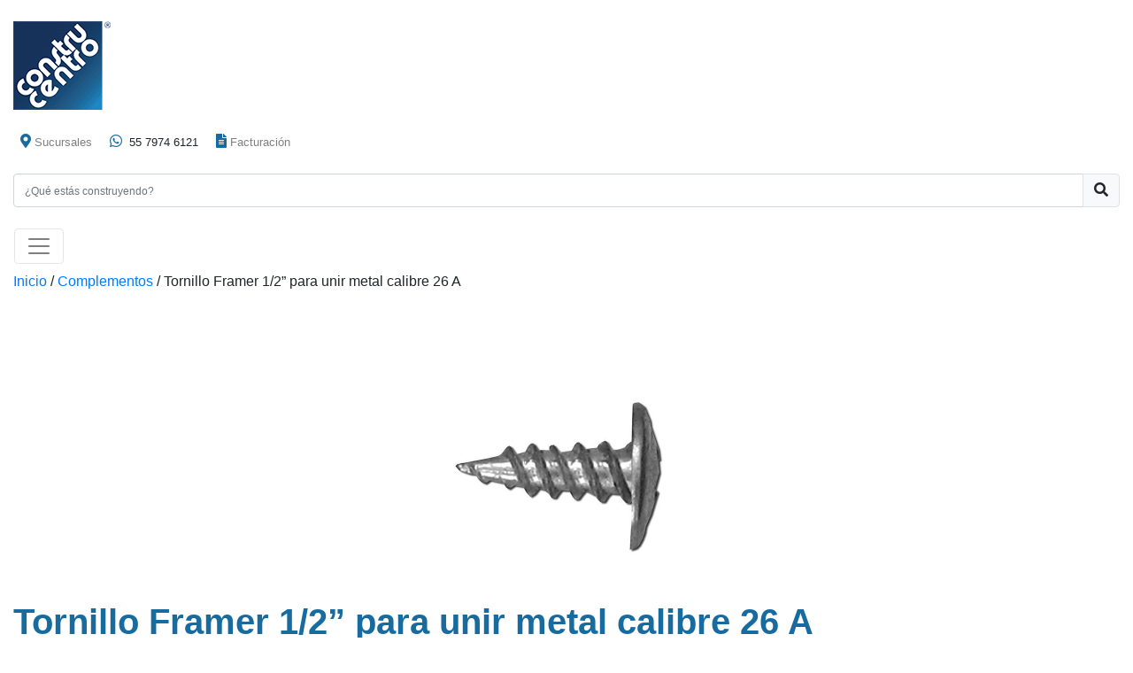

--- FILE ---
content_type: text/html; charset=UTF-8
request_url: https://construcentro.com/producto/tornillo-framer-1-2-para-unir-metal-calibre-26-a/
body_size: 27939
content:
<!DOCTYPE html>
<html lang="es">
<head>
	<meta charset="UTF-8">
	<title>Construcentro</title><link rel="preload" as="style" href="https://fonts.googleapis.com/css?family=Open%20Sans:400,700&display=swap" /><link rel="stylesheet" href="https://fonts.googleapis.com/css?family=Open%20Sans:400,700&display=swap" media="print" onload="this.media='all'" /><noscript><link rel="stylesheet" href="https://fonts.googleapis.com/css?family=Open%20Sans:400,700&display=swap" /></noscript><style id="wphb-used-css-product">.store_locator_fax{display:none}.store_locator_distance{display:none}.store_locator_mobile{display:none}.store_locator_website{display:none}.store_locator_company{display:none}.store_locator_description{display:none}.store_locator_get_direction{display:none!important}.store_locator_call_now{display:none!important}.store_locator_chat{display:none!important}.store_locator_visit_website{display:none!important}.store_locator_write_email{display:none!important}.store_locator_show_on_map{display:none!important}.store_locator_visit_store{display:none!important}.store_locator_image{display:none!important}.store_locator_loading{background-color:#fff;opacity:.8}.store_locator_loading i{color:#000}.gm-style-iw,.store_locator_infowindow{max-width:500px!important;width:100%!important;max-height:400px;white-space:nowrap;overflow:auto}img:is([sizes=auto i],[sizes^="auto," i]){contain-intrinsic-size:3000px 1500px}/*!
 *  Font Awesome 4.3.0 by @davegandy - http://fontawesome.io - @fontawesome
 *  License - http://fontawesome.io/license (Font: SIL OFL 1.1, CSS: MIT License)
 *//*!
 * 
 * Modern HTML5 Responsive Youtube Playlist Player
 * For jQuery 1.9 and above
 * 
 * @author  Rik de Vos
 * @link    http://rikdevos.com/
 * @version 1.10.0
 *
 * This is not free software. Visit http://codecanyon.net/item/modern-html5-responsive-youtube-playlist-player/8619272?ref=RikdeVos to purchase a license
 * 
 *//*! perfect-scrollbar - v0.4.11
* http://noraesae.github.com/perfect-scrollbar/
* Copyright (c) 2014 Hyeonje Alex Jun; Licensed MIT
*
* Edited by Rik de Vos (www.rikdevos.com)
* 
*/.wp-block-button__link{box-sizing:border-box;cursor:pointer;text-align:center;word-break:break-word;align-content:center;width:100%;height:100%;display:inline-block}:root :where(.wp-block-button .wp-block-button__link.is-style-outline),:root :where(.wp-block-button.is-style-outline > .wp-block-button__link){border:2px solid;padding:.667em 1.333em}:root :where(.wp-block-button .wp-block-button__link.is-style-outline:not(.has-text-color)),:root :where(.wp-block-button.is-style-outline > .wp-block-button__link:not(.has-text-color)){color:currentColor}:root :where(.wp-block-button .wp-block-button__link.is-style-outline:not(.has-background)),:root :where(.wp-block-button.is-style-outline > .wp-block-button__link:not(.has-background)){background-color:initial;background-image:none}.wp-block-columns{box-sizing:border-box;display:flex;flex-wrap:wrap!important;align-items:normal!important}@media (width >= 782px){.wp-block-columns{flex-wrap:nowrap!important}}:root :where(.wp-block-cover h1:not(.has-text-color)),:root :where(.wp-block-cover h2:not(.has-text-color)),:root :where(.wp-block-cover h3:not(.has-text-color)),:root :where(.wp-block-cover h4:not(.has-text-color)),:root :where(.wp-block-cover h5:not(.has-text-color)),:root :where(.wp-block-cover h6:not(.has-text-color)),:root :where(.wp-block-cover p:not(.has-text-color)){color:inherit}.wp-block-image>a,.wp-block-image>figure>a{display:inline-block}.wp-block-image img{box-sizing:border-box;vertical-align:bottom;max-width:100%;height:auto}.wp-block-image[style*=border-radius] img,.wp-block-image[style*=border-radius]>a{border-radius:inherit}.wp-block-image :where(figcaption){margin-top:.5em;margin-bottom:1em}:root :where(.wp-block-image.is-style-rounded img,.wp-block-image .is-style-rounded img){border-radius:9999px}.wp-block-image figure{margin:0}@keyframes turn-off-visibility{0%{opacity:1;visibility:visible}99%{opacity:0;visibility:visible}to{opacity:0;visibility:hidden}}@keyframes lightbox-zoom-out{0%{visibility:visible;transform:translate(-50%,-50%) scale(1)}99%{visibility:visible}to{transform:translate(calc((-100vw + var(--wp--lightbox-scrollbar-width))/ 2 + var(--wp--lightbox-initial-left-position)),calc(-50vh + var(--wp--lightbox-initial-top-position))) scale(var(--wp--lightbox-scale));visibility:hidden}}:root :where(.wp-block-latest-posts.is-grid){padding:0}:root :where(.wp-block-latest-posts.wp-block-latest-posts__list){padding-left:0}ul{box-sizing:border-box}:root :where(.wp-block-list.has-background){padding:1.25em 2.375em}:root :where(p.has-background){padding:1.25em 2.375em}:where(p.has-text-color:not(.has-link-color)) a{color:inherit}:where(.wp-block-post-comments-form) input:not([type=submit]){border:1px solid #949494;font-family:inherit;font-size:1em}:where(.wp-block-post-comments-form) input:where(:not([type=submit]):not([type=checkbox])){padding:calc(.667em + 2px)}.wp-block-pullquote{box-sizing:border-box;overflow-wrap:break-word;text-align:center;margin:0 0 1em;padding:4em 0}.wp-block-pullquote p{color:inherit}.wp-block-pullquote p{margin-top:0}.wp-block-pullquote p:last-child{margin-bottom:0}.wp-block-pullquote footer{position:relative}.wp-block-post-template{box-sizing:border-box;max-width:100%;margin-top:0;margin-bottom:0;padding:0;list-style:none}:root :where(.wp-block-separator.is-style-dots){text-align:center;height:auto;line-height:1}:root :where(.wp-block-separator.is-style-dots):before{color:currentColor;content:"···";letter-spacing:2em;padding-left:2em;font-family:serif;font-size:1.5em}:root :where(.wp-block-site-logo.is-style-rounded){border-radius:9999px}:root :where(.wp-block-social-links .wp-social-link a){padding:.25em}:root :where(.wp-block-social-links.is-style-logos-only .wp-social-link a){padding:0}:root :where(.wp-block-social-links.is-style-pill-shape .wp-social-link a){padding-left:.666667em;padding-right:.666667em}:root :where(.wp-block-tag-cloud.is-style-outline){flex-wrap:wrap;gap:1ch;display:flex}:root :where(.wp-block-tag-cloud.is-style-outline a){border:1px solid;margin-right:0;padding:1ch 2ch;font-size:unset!important;text-decoration:none!important}:root :where(.wp-block-table-of-contents){box-sizing:border-box}:root{}:root .has-midnight-gradient-background{background:linear-gradient(135deg,#020381,#2874fc)}html :where(.has-border-color){border-style:solid}html :where([style*=border-top-color]){border-top-style:solid}html :where([style*=border-right-color]){border-right-style:solid}html :where([style*=border-bottom-color]){border-bottom-style:solid}html :where([style*=border-left-color]){border-left-style:solid}html :where([style*=border-width]){border-style:solid}html :where([style*=border-top-width]){border-top-style:solid}html :where([style*=border-right-width]){border-right-style:solid}html :where([style*=border-bottom-width]){border-bottom-style:solid}html :where([style*=border-left-width]){border-left-style:solid}html :where(img[class*=wp-image-]){max-width:100%;height:auto}html :where(.is-position-sticky){}@media screen and (width <= 600px){html :where(.is-position-sticky){}}/*! This file is auto-generated */.wp-block-button__link{color:#fff;background-color:#32373c;border-radius:9999px;box-shadow:none;text-decoration:none;padding:calc(.667em + 2px) calc(1.333em + 2px);font-size:1.125em}.wp-block-file__button{background:#32373c;color:#fff;text-decoration:none}:root{--wp--preset--color--black:#000000;--wp--preset--color--cyan-bluish-gray:#abb8c3;--wp--preset--color--white:#ffffff;--wp--preset--color--pale-pink:#f78da7;--wp--preset--color--vivid-red:#cf2e2e;--wp--preset--color--luminous-vivid-orange:#ff6900;--wp--preset--color--luminous-vivid-amber:#fcb900;--wp--preset--color--light-green-cyan:#7bdcb5;--wp--preset--color--vivid-green-cyan:#00d084;--wp--preset--color--pale-cyan-blue:#8ed1fc;--wp--preset--color--vivid-cyan-blue:#0693e3;--wp--preset--color--vivid-purple:#9b51e0;--wp--preset--gradient--vivid-cyan-blue-to-vivid-purple:linear-gradient(135deg,rgba(6,147,227,1) 0%,rgb(155,81,224) 100%);--wp--preset--gradient--light-green-cyan-to-vivid-green-cyan:linear-gradient(135deg,rgb(122,220,180) 0%,rgb(0,208,130) 100%);--wp--preset--gradient--luminous-vivid-amber-to-luminous-vivid-orange:linear-gradient(135deg,rgba(252,185,0,1) 0%,rgba(255,105,0,1) 100%);--wp--preset--gradient--luminous-vivid-orange-to-vivid-red:linear-gradient(135deg,rgba(255,105,0,1) 0%,rgb(207,46,46) 100%);--wp--preset--gradient--very-light-gray-to-cyan-bluish-gray:linear-gradient(135deg,rgb(238,238,238) 0%,rgb(169,184,195) 100%);--wp--preset--gradient--cool-to-warm-spectrum:linear-gradient(135deg,rgb(74,234,220) 0%,rgb(151,120,209) 20%,rgb(207,42,186) 40%,rgb(238,44,130) 60%,rgb(251,105,98) 80%,rgb(254,248,76) 100%);--wp--preset--gradient--blush-light-purple:linear-gradient(135deg,rgb(255,206,236) 0%,rgb(152,150,240) 100%);--wp--preset--gradient--blush-bordeaux:linear-gradient(135deg,rgb(254,205,165) 0%,rgb(254,45,45) 50%,rgb(107,0,62) 100%);--wp--preset--gradient--luminous-dusk:linear-gradient(135deg,rgb(255,203,112) 0%,rgb(199,81,192) 50%,rgb(65,88,208) 100%);--wp--preset--gradient--pale-ocean:linear-gradient(135deg,rgb(255,245,203) 0%,rgb(182,227,212) 50%,rgb(51,167,181) 100%);--wp--preset--gradient--electric-grass:linear-gradient(135deg,rgb(202,248,128) 0%,rgb(113,206,126) 100%);--wp--preset--gradient--midnight:linear-gradient(135deg,rgb(2,3,129) 0%,rgb(40,116,252) 100%);--wp--preset--font-size--small:13px;--wp--preset--font-size--medium:20px;--wp--preset--font-size--large:36px;--wp--preset--font-size--x-large:42px}body .is-layout-flex{display:flex}.is-layout-flex{flex-wrap:wrap;align-items:center}.is-layout-flex>:is(*,div){margin:0}body .is-layout-grid{display:grid}.is-layout-grid>:is(*,div){margin:0}.has-black-color{color:var(--wp--preset--color--black)!important}.has-cyan-bluish-gray-color{color:var(--wp--preset--color--cyan-bluish-gray)!important}.has-white-color{color:var(--wp--preset--color--white)!important}.has-pale-pink-color{color:var(--wp--preset--color--pale-pink)!important}.has-vivid-red-color{color:var(--wp--preset--color--vivid-red)!important}.has-luminous-vivid-orange-color{color:var(--wp--preset--color--luminous-vivid-orange)!important}.has-luminous-vivid-amber-color{color:var(--wp--preset--color--luminous-vivid-amber)!important}.has-light-green-cyan-color{color:var(--wp--preset--color--light-green-cyan)!important}.has-vivid-green-cyan-color{color:var(--wp--preset--color--vivid-green-cyan)!important}.has-pale-cyan-blue-color{color:var(--wp--preset--color--pale-cyan-blue)!important}.has-vivid-cyan-blue-color{color:var(--wp--preset--color--vivid-cyan-blue)!important}.has-vivid-purple-color{color:var(--wp--preset--color--vivid-purple)!important}.has-black-background-color{background-color:var(--wp--preset--color--black)!important}.has-cyan-bluish-gray-background-color{background-color:var(--wp--preset--color--cyan-bluish-gray)!important}.has-white-background-color{background-color:var(--wp--preset--color--white)!important}.has-pale-pink-background-color{background-color:var(--wp--preset--color--pale-pink)!important}.has-vivid-red-background-color{background-color:var(--wp--preset--color--vivid-red)!important}.has-luminous-vivid-orange-background-color{background-color:var(--wp--preset--color--luminous-vivid-orange)!important}.has-luminous-vivid-amber-background-color{background-color:var(--wp--preset--color--luminous-vivid-amber)!important}.has-light-green-cyan-background-color{background-color:var(--wp--preset--color--light-green-cyan)!important}.has-vivid-green-cyan-background-color{background-color:var(--wp--preset--color--vivid-green-cyan)!important}.has-pale-cyan-blue-background-color{background-color:var(--wp--preset--color--pale-cyan-blue)!important}.has-vivid-cyan-blue-background-color{background-color:var(--wp--preset--color--vivid-cyan-blue)!important}.has-vivid-purple-background-color{background-color:var(--wp--preset--color--vivid-purple)!important}.has-black-border-color{border-color:var(--wp--preset--color--black)!important}.has-cyan-bluish-gray-border-color{border-color:var(--wp--preset--color--cyan-bluish-gray)!important}.has-white-border-color{border-color:var(--wp--preset--color--white)!important}.has-pale-pink-border-color{border-color:var(--wp--preset--color--pale-pink)!important}.has-vivid-red-border-color{border-color:var(--wp--preset--color--vivid-red)!important}.has-luminous-vivid-orange-border-color{border-color:var(--wp--preset--color--luminous-vivid-orange)!important}.has-luminous-vivid-amber-border-color{border-color:var(--wp--preset--color--luminous-vivid-amber)!important}.has-light-green-cyan-border-color{border-color:var(--wp--preset--color--light-green-cyan)!important}.has-vivid-green-cyan-border-color{border-color:var(--wp--preset--color--vivid-green-cyan)!important}.has-pale-cyan-blue-border-color{border-color:var(--wp--preset--color--pale-cyan-blue)!important}.has-vivid-cyan-blue-border-color{border-color:var(--wp--preset--color--vivid-cyan-blue)!important}.has-vivid-purple-border-color{border-color:var(--wp--preset--color--vivid-purple)!important}.has-vivid-cyan-blue-to-vivid-purple-gradient-background{background:var(--wp--preset--gradient--vivid-cyan-blue-to-vivid-purple)!important}.has-light-green-cyan-to-vivid-green-cyan-gradient-background{background:var(--wp--preset--gradient--light-green-cyan-to-vivid-green-cyan)!important}.has-luminous-vivid-amber-to-luminous-vivid-orange-gradient-background{background:var(--wp--preset--gradient--luminous-vivid-amber-to-luminous-vivid-orange)!important}.has-luminous-vivid-orange-to-vivid-red-gradient-background{background:var(--wp--preset--gradient--luminous-vivid-orange-to-vivid-red)!important}.has-very-light-gray-to-cyan-bluish-gray-gradient-background{background:var(--wp--preset--gradient--very-light-gray-to-cyan-bluish-gray)!important}.has-cool-to-warm-spectrum-gradient-background{background:var(--wp--preset--gradient--cool-to-warm-spectrum)!important}.has-blush-light-purple-gradient-background{background:var(--wp--preset--gradient--blush-light-purple)!important}.has-blush-bordeaux-gradient-background{background:var(--wp--preset--gradient--blush-bordeaux)!important}.has-luminous-dusk-gradient-background{background:var(--wp--preset--gradient--luminous-dusk)!important}.has-pale-ocean-gradient-background{background:var(--wp--preset--gradient--pale-ocean)!important}.has-electric-grass-gradient-background{background:var(--wp--preset--gradient--electric-grass)!important}.has-midnight-gradient-background{background:var(--wp--preset--gradient--midnight)!important}.has-small-font-size{font-size:var(--wp--preset--font-size--small)!important}.has-medium-font-size{font-size:var(--wp--preset--font-size--medium)!important}.has-large-font-size{font-size:var(--wp--preset--font-size--large)!important}.has-x-large-font-size{font-size:var(--wp--preset--font-size--x-large)!important}:root :where(.wp-block-pullquote){font-size:1.5em;line-height:1.6}.wpcf7 input[type=file]{cursor:pointer}.wpcf7 input[type=file]:disabled{cursor:default}.wpcf7 input[type=url]{direction:ltr}button.pswp__button{box-shadow:none!important;background-image:url("https://construcentro.com/wp-content/plugins/woocommerce/assets/css/photoswipe/default-skin/default-skin.png")!important}button.pswp__button,button.pswp__button--arrow--left:before,button.pswp__button--arrow--right:before,button.pswp__button:hover{background-color:#0000!important}button.pswp__button--arrow--left,button.pswp__button--arrow--left:hover,button.pswp__button--arrow--right,button.pswp__button--arrow--right:hover{background-image:none!important}button.pswp__button--close:hover{background-position:0 -44px}button.pswp__button--zoom:hover{background-position:-88px 0}.pswp{-ms-touch-action:none;touch-action:none;z-index:1500;-webkit-text-size-adjust:100%;-webkit-backface-visibility:hidden;outline:0;width:100%;height:100%;display:none;position:absolute;top:0;left:0;overflow:hidden}.pswp *{-webkit-box-sizing:border-box;box-sizing:border-box}.pswp img{max-width:none}.pswp__bg{opacity:0;-webkit-backface-visibility:hidden;will-change:opacity;background:#000;width:100%;height:100%;position:absolute;top:0;left:0;-webkit-transform:translateZ(0);transform:translateZ(0)}.pswp__scroll-wrap{width:100%;height:100%;position:absolute;top:0;left:0;overflow:hidden}.pswp__container{-ms-touch-action:none;touch-action:none;position:absolute;inset:0}.pswp__container{-webkit-user-select:none;-moz-user-select:none;-ms-user-select:none;user-select:none;-webkit-tap-highlight-color:transparent;-webkit-touch-callout:none}.pswp__bg{will-change:opacity;-webkit-transition:opacity .333s cubic-bezier(.4, 0, .22, 1);transition:opacity .333s cubic-bezier(.4, 0, .22, 1)}.pswp__container{-webkit-backface-visibility:hidden}.pswp__item{position:absolute;inset:0;overflow:hidden}/*! PhotoSwipe Default UI CSS by Dmitry Semenov | photoswipe.com | MIT license */.pswp__button{cursor:pointer;-webkit-appearance:none;float:left;opacity:.75;width:44px;height:44px;-webkit-box-shadow:none;box-shadow:none;background:0 0;border:0;margin:0;padding:0;-webkit-transition:opacity .2s;transition:opacity .2s;display:block;position:relative;overflow:visible}.pswp__button:focus,.pswp__button:hover{opacity:1}.pswp__button:active{opacity:.9;outline:0}.pswp__button::-moz-focus-inner{border:0;padding:0}.pswp__button,.pswp__button--arrow--left:before,.pswp__button--arrow--right:before{background:url("https://construcentro.com/wp-content/plugins/woocommerce/assets/css/photoswipe/default-skin/default-skin.png") 0 0/264px 88px no-repeat;width:44px;height:44px}.pswp__button--close{background-position:0 -44px}.pswp__button--share{background-position:-44px -44px}.pswp__button--fs{display:none}.pswp__button--zoom{background-position:-88px 0;display:none}.pswp__button--arrow--left,.pswp__button--arrow--right{background:0 0;width:70px;height:100px;margin-top:-50px;position:absolute;top:50%}.pswp__button--arrow--left{left:0}.pswp__button--arrow--right{right:0}.pswp__button--arrow--left:before,.pswp__button--arrow--right:before{content:"";background-color:#0000004d;width:32px;height:30px;position:absolute;top:35px}.pswp__button--arrow--left:before{background-position:-138px -44px;left:6px}.pswp__button--arrow--right:before{background-position:-94px -44px;right:6px}.pswp__counter,.pswp__share-modal{-webkit-user-select:none;-moz-user-select:none;-ms-user-select:none;user-select:none}.pswp__share-modal{z-index:1600;opacity:0;-webkit-backface-visibility:hidden;will-change:opacity;background:#00000080;width:100%;height:100%;padding:10px;-webkit-transition:opacity .25s ease-out;transition:opacity .25s ease-out;display:block;position:absolute;top:0;left:0}.pswp__share-modal--hidden{display:none}.pswp__share-tooltip{z-index:1620;-webkit-transition:-webkit-transform .25s;-webkit-backface-visibility:hidden;will-change:transform;background:#fff;border-radius:2px;width:auto;transition:transform .25s;display:block;position:absolute;top:56px;right:44px;-webkit-transform:translateY(6px);-ms-transform:translateY(6px);transform:translateY(6px);-webkit-box-shadow:0 2px 5px #00000040;box-shadow:0 2px 5px #00000040}.pswp__share-tooltip a{color:#000;padding:8px 12px;font-size:14px;line-height:18px;text-decoration:none;display:block}.pswp__share-tooltip a:hover{color:#000;text-decoration:none}.pswp__share-tooltip a:first-child{border-radius:2px 2px 0 0}.pswp__share-tooltip a:last-child{border-radius:0 0 2px 2px}.pswp__counter{color:#fff;opacity:.75;height:44px;margin-inline-end:auto;padding:0 10px;font-size:13px;line-height:44px;position:relative;top:0;left:0}.pswp__caption{width:100%;min-height:44px;position:absolute;bottom:0;left:0}.pswp__caption small{color:#bbb;font-size:11px}.pswp__caption__center{text-align:left;color:#ccc;max-width:420px;margin:0 auto;padding:10px;font-size:13px;line-height:20px}.pswp__preloader{opacity:0;will-change:opacity;direction:ltr;width:44px;height:44px;margin-left:-22px;-webkit-transition:opacity .25s ease-out;transition:opacity .25s ease-out;position:absolute;top:0;left:50%}.pswp__preloader__icn{width:20px;height:20px;margin:12px}@media screen and (width <= 1024px){.pswp__preloader{float:right;margin:0;position:relative;top:auto;left:auto}}.pswp__ui{-webkit-font-smoothing:auto;visibility:visible;opacity:1;z-index:1550}.pswp__top-bar{justify-content:flex-end;width:100%;height:44px;display:flex;position:absolute;top:0;left:0}.pswp__caption,.pswp__top-bar{-webkit-backface-visibility:hidden;will-change:opacity;-webkit-transition:opacity .333s cubic-bezier(.4, 0, .22, 1);transition:opacity .333s cubic-bezier(.4, 0, .22, 1)}.pswp__caption,.pswp__top-bar{background-color:#00000080}.pswp__ui--hidden .pswp__button--arrow--left,.pswp__ui--hidden .pswp__button--arrow--right,.pswp__ui--hidden .pswp__caption,.pswp__ui--hidden .pswp__top-bar{opacity:.001}.woocommerce form .form-row .required{visibility:visible}.store_locator_loading{z-index:99999;zoom:1;width:100%;height:100%;opacity:.8;background-color:#fff;position:absolute;top:0;left:0}.store_locator_loading i{position:absolute;top:50%;left:50%}i.fas{-webkit-transition:all .2s linear;-moz-transition:all .2s linear;transition:all .2s linear}@media (min-width:992px){.modal-lg{width:900px}}/*!
 * Font Awesome Free 5.14.0 by @fontawesome - https://fontawesome.com
 * License - https://fontawesome.com/license/free (Icons: CC BY 4.0, Fonts: SIL OFL 1.1, Code: MIT License)
 */.fab,.far,.fas{-moz-osx-font-smoothing:grayscale;-webkit-font-smoothing:antialiased;font-variant:normal;text-rendering:auto;font-style:normal;line-height:1;display:inline-block}.fa-3x{font-size:3em}.fa-spin{-webkit-animation:2s linear infinite fa-spin;animation:2s linear infinite fa-spin}@-webkit-keyframes fa-spin{0%{-webkit-transform:rotate(0);transform:rotate(0)}to{-webkit-transform:rotate(1turn);transform:rotate(1turn)}}@keyframes fa-spin{0%{-webkit-transform:rotate(0);transform:rotate(0)}to{-webkit-transform:rotate(1turn);transform:rotate(1turn)}}.fa-envelope:before{content:""}.fa-facebook:before{content:""}.fa-file-alt:before{content:""}.fa-instagram:before{content:""}.fa-linkedin-in:before{content:""}.fa-map-marker-alt:before{content:""}.fa-search:before{content:""}.fa-whatsapp:before{content:""}.fa-youtube:before{content:""}@font-face{font-family:"Font Awesome 5 Brands";font-style:normal;font-weight:400;font-display:swap;src:url("https://cdnjs.cloudflare.com/ajax/libs/font-awesome/5.14.0/webfonts/fa-brands-400.eot");src:url("https://cdnjs.cloudflare.com/ajax/libs/font-awesome/5.14.0/webfonts/fa-brands-400.eot?#iefix") format("embedded-opentype"),url("https://cdnjs.cloudflare.com/ajax/libs/font-awesome/5.14.0/webfonts/fa-brands-400.woff2") format("woff2"),url("https://cdnjs.cloudflare.com/ajax/libs/font-awesome/5.14.0/webfonts/fa-brands-400.woff") format("woff"),url("https://cdnjs.cloudflare.com/ajax/libs/font-awesome/5.14.0/webfonts/fa-brands-400.ttf") format("truetype"),url("https://cdnjs.cloudflare.com/ajax/libs/font-awesome/5.14.0/webfonts/fa-brands-400.svg#fontawesome") format("svg")}.fab{font-family:"Font Awesome 5 Brands"}@font-face{font-family:"Font Awesome 5 Free";font-style:normal;font-weight:400;font-display:swap;src:url("https://cdnjs.cloudflare.com/ajax/libs/font-awesome/5.14.0/webfonts/fa-regular-400.eot");src:url("https://cdnjs.cloudflare.com/ajax/libs/font-awesome/5.14.0/webfonts/fa-regular-400.eot?#iefix") format("embedded-opentype"),url("https://cdnjs.cloudflare.com/ajax/libs/font-awesome/5.14.0/webfonts/fa-regular-400.woff2") format("woff2"),url("https://cdnjs.cloudflare.com/ajax/libs/font-awesome/5.14.0/webfonts/fa-regular-400.woff") format("woff"),url("https://cdnjs.cloudflare.com/ajax/libs/font-awesome/5.14.0/webfonts/fa-regular-400.ttf") format("truetype"),url("https://cdnjs.cloudflare.com/ajax/libs/font-awesome/5.14.0/webfonts/fa-regular-400.svg#fontawesome") format("svg")}.fab,.far{font-weight:400}@font-face{font-family:"Font Awesome 5 Free";font-style:normal;font-weight:900;font-display:swap;src:url("https://cdnjs.cloudflare.com/ajax/libs/font-awesome/5.14.0/webfonts/fa-solid-900.eot");src:url("https://cdnjs.cloudflare.com/ajax/libs/font-awesome/5.14.0/webfonts/fa-solid-900.eot?#iefix") format("embedded-opentype"),url("https://cdnjs.cloudflare.com/ajax/libs/font-awesome/5.14.0/webfonts/fa-solid-900.woff2") format("woff2"),url("https://cdnjs.cloudflare.com/ajax/libs/font-awesome/5.14.0/webfonts/fa-solid-900.woff") format("woff"),url("https://cdnjs.cloudflare.com/ajax/libs/font-awesome/5.14.0/webfonts/fa-solid-900.ttf") format("truetype"),url("https://cdnjs.cloudflare.com/ajax/libs/font-awesome/5.14.0/webfonts/fa-solid-900.svg#fontawesome") format("svg")}.far,.fas{font-family:"Font Awesome 5 Free"}.fas{font-weight:900}ul.products{content:"";display:table;table-layout:fixed;margin:0;padding:0}ul.products li.product{list-style:none;position:relative;margin-bottom:2em}ul.products li.product img{display:block}ul.products li.product .button{display:block}@media screen and (min-width:48em){ul.products li.product{width:30.7966666667%;float:left;margin-right:3.8%}ul.products li.product.first{clear:both}}.single-product div.product{content:"";display:table;table-layout:fixed;position:relative}.single-product div.product .woocommerce-product-gallery{position:relative}p.stars a{position:relative;height:1em;width:1em;text-indent:-999em;display:inline-block;text-decoration:none;margin-right:1px;font-weight:400}p.stars a:before{display:block;position:absolute;top:0;left:0;width:1em;height:1em;line-height:1;font-family:star;content:"\53";color:#404040;text-indent:0;opacity:.25}p.stars a:hover~a:before{content:"\53";color:#404040;opacity:.25}p.stars:hover a:before{content:"\53";color:#4169e1;opacity:1}.required{color:red}@font-face{font-display: swap;font-family:star;src:url("https://construcentro.com/wp-content/plugins/woocommerce/assets/fonts/star.eot");src:url("https://construcentro.com/wp-content/plugins/woocommerce/assets/fonts/star.eot?#iefix") format("embedded-opentype"),url("https://construcentro.com/wp-content/plugins/woocommerce/assets/fonts/star.woff") format("woff"),url("https://construcentro.com/wp-content/plugins/woocommerce/assets/fonts/star.ttf") format("truetype"),url("https://construcentro.com/wp-content/plugins/woocommerce/assets/fonts/star.svg#star") format("svg");font-weight:400;font-style:normal}/*!
 * Bootstrap v4.3.1 (https://getbootstrap.com/)
 * Copyright 2011-2019 The Bootstrap Authors
 * Copyright 2011-2019 Twitter, Inc.
 * Licensed under MIT (https://github.com/twbs/bootstrap/blob/master/LICENSE)
 */:root{}*,:after,:before{box-sizing:border-box}html{-webkit-text-size-adjust:100%;-webkit-tap-highlight-color:transparent;font-family:sans-serif;line-height:1.15}figure,footer,header,main,nav,section{display:block}body{color:#212529;text-align:left;background-color:#fff;margin:0;font-family:-apple-system,BlinkMacSystemFont,Segoe UI,Roboto,Helvetica Neue,Arial,Noto Sans,sans-serif,Apple Color Emoji,Segoe UI Emoji,Segoe UI Symbol,Noto Color Emoji;font-size:1rem;font-weight:400;line-height:1.5}[tabindex="-1"]:focus{outline:0!important}h1,h2,h3,h4{margin-top:0;margin-bottom:.5rem}p{margin-top:0;margin-bottom:1rem}address{font-style:normal;line-height:inherit;margin-bottom:1rem}dl,ul{margin-top:0;margin-bottom:1rem}ul ul{margin-bottom:0}strong{font-weight:bolder}small{font-size:80%}a{color:#007bff;background-color:#0000;text-decoration:none}a:hover{color:#0056b3;text-decoration:underline}a:not([href]):not([tabindex]),a:not([href]):not([tabindex]):focus,a:not([href]):not([tabindex]):hover{color:inherit;text-decoration:none}a:not([href]):not([tabindex]):focus{outline:0}figure{margin:0 0 1rem}img{vertical-align:middle;border-style:none}svg{vertical-align:middle;overflow:hidden}button{border-radius:0}button:focus{outline:1px dotted;outline:5px auto -webkit-focus-ring-color}button,input{font-family:inherit;font-size:inherit;line-height:inherit;margin:0}button,input{overflow:visible}button{text-transform:none}[type=button],button{-webkit-appearance:button}[type=button]:not(:disabled),button:not(:disabled){cursor:pointer}[type=button]::-moz-focus-inner,button::-moz-focus-inner{border-style:none;padding:0}input[type=radio]{box-sizing:border-box;padding:0}[type=search]{outline-offset:-2px;-webkit-appearance:none}[type=search]::-webkit-search-decoration{-webkit-appearance:none}::-webkit-file-upload-button{font:inherit;-webkit-appearance:button}[hidden]{display:none!important}.h1,.h2,.h3,.h4,h1,h2,h3,h4{margin-bottom:.5rem;font-weight:500;line-height:1.2}.h1,h1{font-size:2.5rem}.h2,h2{font-size:2rem}.h3,h3{font-size:1.75rem}.h4,h4{font-size:1.5rem}.small,small{font-size:80%;font-weight:400}.list-inline{padding-left:0;list-style:none}.list-inline-item{display:inline-block}.list-inline-item:not(:last-child){margin-right:.5rem}.img-fluid{max-width:100%;height:auto}.figure{display:inline-block}.container{width:100%;margin-left:auto;margin-right:auto;padding-left:15px;padding-right:15px}@media (width >= 576px){.container{max-width:540px}}@media (width >= 768px){.container{max-width:720px}}@media (width >= 992px){.container{max-width:960px}}@media (width >= 1200px){.container{max-width:1140px}}.container-fluid{width:100%;margin-left:auto;margin-right:auto;padding-left:15px;padding-right:15px}.row{-ms-flex-wrap:wrap;flex-wrap:wrap;margin-left:-15px;margin-right:-15px;display:-ms-flexbox;display:flex}.col-lg-2,.col-lg-4,.col-lg-5,.col-lg-6,.col-md-5,.col-md-7,.col-sm-12{width:100%;padding-left:15px;padding-right:15px;position:relative}@media (width >= 576px){.col-sm-12{-ms-flex:0 0 100%;flex:0 0 100%;max-width:100%}}@media (width >= 768px){.col-md-5{-ms-flex:0 0 41.6667%;flex:0 0 41.6667%;max-width:41.6667%}.col-md-7{-ms-flex:0 0 58.3333%;flex:0 0 58.3333%;max-width:58.3333%}}@media (width >= 992px){.col-lg-2{-ms-flex:0 0 16.6667%;flex:0 0 16.6667%;max-width:16.6667%}.col-lg-4{-ms-flex:0 0 33.3333%;flex:0 0 33.3333%;max-width:33.3333%}.col-lg-5{-ms-flex:0 0 41.6667%;flex:0 0 41.6667%;max-width:41.6667%}.col-lg-6{-ms-flex:0 0 50%;flex:0 0 50%;max-width:50%}}.form-control{color:#495057;background-color:#fff;background-clip:padding-box;border:1px solid #ced4da;border-radius:.25rem;width:100%;height:calc(1.5em + .75rem + 2px);padding:.375rem .75rem;font-size:1rem;font-weight:400;line-height:1.5;transition:border-color .15s ease-in-out,box-shadow .15s ease-in-out;display:block}@media (prefers-reduced-motion:reduce){.form-control{transition:none}}.form-control::-ms-expand{background-color:#0000;border:0}.form-control:focus{color:#495057;background-color:#fff;border-color:#80bdff;outline:0;box-shadow:0 0 0 .2rem #007bff40}.form-control::-webkit-input-placeholder{color:#6c757d;opacity:1}.form-control::placeholder{color:#6c757d;opacity:1}.form-control:-ms-input-placeholder{color:#6c757d;opacity:1}.form-control::-moz-placeholder{color:#6c757d;opacity:1}.form-control::placeholder{color:#6c757d;opacity:1}.form-control:disabled{opacity:1;background-color:#e9ecef}.form-row{-ms-flex-wrap:wrap;flex-wrap:wrap;margin-left:-5px;margin-right:-5px;display:-ms-flexbox;display:flex}.form-row>[class*=col-]{padding-left:5px;padding-right:5px}.btn{color:#212529;text-align:center;vertical-align:middle;-webkit-user-select:none;-moz-user-select:none;-ms-user-select:none;user-select:none;background-color:#0000;border:1px solid #0000;border-radius:.25rem;padding:.375rem .75rem;font-size:1rem;font-weight:400;line-height:1.5;transition:color .15s ease-in-out,background-color .15s ease-in-out,border-color .15s ease-in-out,box-shadow .15s ease-in-out;display:inline-block}@media (prefers-reduced-motion:reduce){.btn{transition:none}}.btn:hover{color:#212529;text-decoration:none}.btn.focus,.btn:focus{outline:0;box-shadow:0 0 0 .2rem #007bff40}.btn.disabled,.btn:disabled{opacity:.65}a.btn.disabled{pointer-events:none}.btn-light{color:#212529;background-color:#f8f9fa;border-color:#f8f9fa}.btn-light:hover{color:#212529;background-color:#e2e6ea;border-color:#dae0e5}.btn-light.focus,.btn-light:focus{box-shadow:0 0 0 .2rem #d8d9db80}.btn-light.disabled,.btn-light:disabled{color:#212529;background-color:#f8f9fa;border-color:#f8f9fa}.btn-light:not(:disabled):not(.disabled).active,.btn-light:not(:disabled):not(.disabled):active{color:#212529;background-color:#dae0e5;border-color:#d3d9df}.btn-light:not(:disabled):not(.disabled).active:focus,.btn-light:not(:disabled):not(.disabled):active:focus{box-shadow:0 0 0 .2rem #d8d9db80}.collapse:not(.show){display:none}.input-group{-ms-flex-wrap:wrap;flex-wrap:wrap;align-items:stretch;width:100%;display:-ms-flexbox;display:flex;position:relative}.input-group>.form-control{-ms-flex:auto;flex:auto;width:1%;margin-bottom:0;position:relative}.input-group>.form-control+.form-control{margin-left:-1px}.input-group>.form-control:focus{z-index:3}.input-group>.form-control:not(:last-child){border-top-right-radius:0;border-bottom-right-radius:0}.input-group>.form-control:not(:first-child){border-top-left-radius:0;border-bottom-left-radius:0}.input-group-append{display:-ms-flexbox;display:flex}.input-group-append .btn{z-index:2;position:relative}.input-group-append .btn:focus{z-index:3}.input-group-append .btn+.btn{margin-left:-1px}.input-group-append{margin-left:-1px}.input-group>.input-group-append:last-child>.btn:not(:last-child):not(.dropdown-toggle),.input-group>.input-group-append:not(:last-child)>.btn{border-top-right-radius:0;border-bottom-right-radius:0}.input-group>.input-group-append>.btn{border-top-left-radius:0;border-bottom-left-radius:0}.nav{-ms-flex-wrap:wrap;flex-wrap:wrap;margin-bottom:0;padding-left:0;list-style:none;display:-ms-flexbox;display:flex}.nav-link{padding:.5rem 1rem;display:block}.nav-link:focus,.nav-link:hover{text-decoration:none}.nav-link.disabled{color:#6c757d;pointer-events:none;cursor:default}.navbar{-ms-flex-wrap:wrap;flex-wrap:wrap;justify-content:space-between;align-items:center;padding:.5rem 1rem;display:-ms-flexbox;display:flex;position:relative}.navbar>.container,.navbar>.container-fluid{-ms-flex-wrap:wrap;flex-wrap:wrap;justify-content:space-between;align-items:center;display:-ms-flexbox;display:flex}.navbar-nav{-ms-flex-direction:column;flex-direction:column;margin-bottom:0;padding-left:0;list-style:none;display:-ms-flexbox;display:flex}.navbar-nav .nav-link{padding-left:0;padding-right:0}.navbar-collapse{-ms-flex-positive:1;-ms-flex-preferred-size:100%;flex-grow:1;flex-basis:100%;align-items:center}.navbar-toggler{background-color:#0000;border:1px solid #0000;border-radius:.25rem;padding:.25rem .75rem;font-size:1.25rem;line-height:1}.navbar-toggler:focus,.navbar-toggler:hover{text-decoration:none}.navbar-toggler-icon{vertical-align:middle;content:"";background:center/100% 100% no-repeat;width:1.5em;height:1.5em;display:inline-block}@media (width <= 991.98px){.navbar-expand-lg>.container,.navbar-expand-lg>.container-fluid{padding-left:0;padding-right:0}}@media (width >= 992px){.navbar-expand-lg{-ms-flex-flow:row;flex-flow:row;justify-content:flex-start}.navbar-expand-lg .navbar-nav{-ms-flex-direction:row;flex-direction:row}.navbar-expand-lg .navbar-nav .nav-link{padding-left:.5rem;padding-right:.5rem}.navbar-expand-lg>.container,.navbar-expand-lg>.container-fluid{-ms-flex-wrap:nowrap;flex-wrap:nowrap}.navbar-expand-lg .navbar-collapse{-ms-flex-preferred-size:auto;flex-basis:auto;display:-ms-flexbox!important;display:flex!important}.navbar-expand-lg .navbar-toggler{display:none}}.navbar-light .navbar-nav .nav-link{color:#00000080}.navbar-light .navbar-nav .nav-link:focus,.navbar-light .navbar-nav .nav-link:hover{color:#000000b3}.navbar-light .navbar-nav .nav-link.disabled{color:#0000004d}.navbar-light .navbar-nav .active>.nav-link,.navbar-light .navbar-nav .nav-link.active{color:#000000e6}.navbar-light .navbar-toggler{color:#00000080;border-color:#0000001a}.navbar-light .navbar-toggler-icon{background-image:url("data:image/svg+xml,%3csvg viewBox='0 0 30 30' xmlns='http://www.w3.org/2000/svg'%3e%3cpath stroke='rgba(0, 0, 0, 0.5)' stroke-width='2' stroke-linecap='round' stroke-miterlimit='10' d='M4 7h22M4 15h22M4 23h22'/%3e%3c/svg%3e")}.card{word-wrap:break-word;background-color:#fff;background-clip:border-box;border:1px solid #00000020;border-radius:.25rem;-ms-flex-direction:column;flex-direction:column;min-width:0;display:-ms-flexbox;display:flex;position:relative}.breadcrumb{background-color:#e9ecef;border-radius:.25rem;-ms-flex-wrap:wrap;flex-wrap:wrap;margin-bottom:1rem;padding:.75rem 1rem;list-style:none;display:-ms-flexbox;display:flex}.media{align-items:flex-start;display:-ms-flexbox;display:flex}@media (width >= 992px){.modal-lg{max-width:800px}}.carousel{position:relative}.border{border:1px solid #dee2e6!important}.border-bottom{border-bottom:1px solid #dee2e6!important}.rounded-pill{border-radius:50rem!important}.clearfix:after{clear:both;content:"";display:block}.d-none{display:none!important}.d-block{display:block!important}.d-flex{display:-ms-flexbox!important;display:flex!important}@media (width >= 992px){.d-lg-block{display:block!important}}.flex-row{-ms-flex-direction:row!important;flex-direction:row!important}.flex-wrap{-ms-flex-wrap:wrap!important;flex-wrap:wrap!important}.ml-0{margin-left:0!important}.mx-1{margin-right:.25rem!important}.ml-1,.mx-1{margin-left:.25rem!important}.mx-2{margin-right:.5rem!important}.mx-2{margin-left:.5rem!important}.my-3{margin-top:1rem!important}.mx-3{margin-right:1rem!important}.mb-3,.my-3{margin-bottom:1rem!important}.mx-3{margin-left:1rem!important}.mt-4,.my-4{margin-top:1.5rem!important}.mb-4,.my-4{margin-bottom:1.5rem!important}.mt-5,.my-5{margin-top:3rem!important}.mb-5,.my-5{margin-bottom:3rem!important}.p-2{padding:.5rem!important}.pt-2{padding-top:.5rem!important}.py-3{padding-top:1rem!important}.pb-3,.py-3{padding-bottom:1rem!important}.py-5{padding-top:3rem!important}.py-5{padding-bottom:3rem!important}.m-auto{margin:auto!important}.mx-auto{margin-right:auto!important}.ml-auto,.mx-auto{margin-left:auto!important}.text-left{text-align:left!important}.text-right{text-align:right!important}.text-center{text-align:center!important}.text-uppercase{text-transform:uppercase!important}.font-weight-bold{font-weight:700!important}.text-white{color:#fff!important}.visible{visibility:visible!important}@media print{*,:after,:before{text-shadow:none!important;box-shadow:none!important}a:not(.btn){text-decoration:underline}img{page-break-inside:avoid}h2,h3,p{orphans:3;widows:3}h2,h3{page-break-after:avoid}@page{size:a3}.container,body{min-width:992px!important}.navbar{display:none}}/*!
Theme Name: construcentro
Theme URI: https://emprend.me
Author: Jorge Olvera
Author URI: https://emprend.me
Description: Template para sitio we construcentro
Version: 1.0.0
License: GNU General Public License v2 or later
License URI: LICENSE
Text Domain: construcentro
*/a,body,h1,h2,h3,h4{font-display:swap;font-family:Raleway,sans-serif}a,a:hover{text-decoration:none}a:hover{font-weight:400!important}.navbar-expand-lg .navbar-nav .nav-link{padding:0 13px}.navbar a:hover,.navbar li:last-child a{background-color:#176b9f;color:#fff!important}.azul{color:#176b9f}.bg-azul{background-color:#176b9f}.bg-naranja{background-color:#f79421;font-size:13px}.list-inline a{color:#00000080}.list-inline a:hover{font-weight:700}.back{background-position:center;background-repeat:no-repeat;background-size:contain;height:200px;overflow:hidden}.products{display:contents!important}.redes-footer{font-size:2em}#breadcrumb{font-size:.85em}.contactanos{background:#969ca152}footer ul.list-inline li a{color:#fff}footer ul.list-inline li a:hover{font-weight:700}::-webkit-input-placeholder{font-size:.75em!important}::placeholder{font-size:.75em!important}@media (width <= 767.98px){.logo-head{max-width:100px;max-height:100px;margin:0 auto;display:block}}@media (width <= 991.98px){.logo-head{max-width:100px;max-height:100px;margin:0 auto;display:block}}.a-stats{--akismet-color-mid-green:#357b49;--akismet-color-white:#fff;max-width:350px;width:auto}.a-stats *{all:unset;box-sizing:border-box}.a-stats strong{font-weight:600}.a-stats a.a-stats__link,.a-stats a.a-stats__link:active,.a-stats a.a-stats__link:visited{background:var(--akismet-color-mid-green);border:none;box-shadow:none;border-radius:8px;color:var(--akismet-color-white);cursor:pointer;display:block;font-family:-apple-system,BlinkMacSystemFont,'Segoe UI',Roboto,Oxygen-Sans,Ubuntu,Cantarell,'Helvetica Neue',sans-serif;font-weight:500;padding:12px;text-align:center;text-decoration:none;transition:all .2s ease}.widget .a-stats a.a-stats__link:focus{background:var(--akismet-color-mid-green);color:var(--akismet-color-white);text-decoration:none}.a-stats a.a-stats__link:hover{filter:brightness(110%);box-shadow:0 4px 12px rgba(0,0,0,.06),0 0 2px rgba(0,0,0,.16)}.a-stats .count{color:var(--akismet-color-white);display:block;font-size:1.5em;line-height:1.4;padding:0 13px;white-space:nowrap}.banner-slider.bg-slider .item-slider{display:none}.no-js img.lazyload{display:none}figure.wp-block-image img.lazyloading{min-width:150px}.lazyload,.lazyloading{opacity:0}.lazyloaded{opacity:1;transition:opacity .4s;transition-delay:0s}/*!
 * Font Awesome Free 5.8.2 by @fontawesome - https://fontawesome.com
 * License - https://fontawesome.com/license/free (Icons: CC BY 4.0, Fonts: SIL OFL 1.1, Code: MIT License)
 */.fab,.far,.fas{-moz-osx-font-smoothing:grayscale;-webkit-font-smoothing:antialiased;font-variant:normal;text-rendering:auto;font-style:normal;line-height:1;display:inline-block}.fa-3x{font-size:3em}.fa-spin{animation:2s linear infinite fa-spin}@keyframes fa-spin{0%{transform:rotate(0)}to{transform:rotate(1turn)}}.fa-envelope:before{content:""}.fa-facebook:before{content:""}.fa-file-alt:before{content:""}.fa-instagram:before{content:""}.fa-linkedin-in:before{content:""}.fa-map-marker-alt:before{content:""}.fa-search:before{content:""}.fa-whatsapp:before{content:""}.fa-youtube:before{content:""}@font-face{font-family:"Font Awesome 5 Brands";font-style:normal;font-weight:400;font-display:swap;src:url("https://use.fontawesome.com/releases/v5.8.2/webfonts/fa-brands-400.eot");src:url("https://use.fontawesome.com/releases/v5.8.2/webfonts/fa-brands-400.eot?#iefix") format("embedded-opentype"),url("https://use.fontawesome.com/releases/v5.8.2/webfonts/fa-brands-400.woff2") format("woff2"),url("https://use.fontawesome.com/releases/v5.8.2/webfonts/fa-brands-400.woff") format("woff"),url("https://use.fontawesome.com/releases/v5.8.2/webfonts/fa-brands-400.ttf") format("truetype"),url("https://use.fontawesome.com/releases/v5.8.2/webfonts/fa-brands-400.svg#fontawesome") format("svg")}.fab{font-family:"Font Awesome 5 Brands"}@font-face{font-family:"Font Awesome 5 Free";font-style:normal;font-weight:400;font-display:swap;src:url("https://use.fontawesome.com/releases/v5.8.2/webfonts/fa-regular-400.eot");src:url("https://use.fontawesome.com/releases/v5.8.2/webfonts/fa-regular-400.eot?#iefix") format("embedded-opentype"),url("https://use.fontawesome.com/releases/v5.8.2/webfonts/fa-regular-400.woff2") format("woff2"),url("https://use.fontawesome.com/releases/v5.8.2/webfonts/fa-regular-400.woff") format("woff"),url("https://use.fontawesome.com/releases/v5.8.2/webfonts/fa-regular-400.ttf") format("truetype"),url("https://use.fontawesome.com/releases/v5.8.2/webfonts/fa-regular-400.svg#fontawesome") format("svg")}.far{font-weight:400}@font-face{font-family:"Font Awesome 5 Free";font-style:normal;font-weight:900;font-display:swap;src:url("https://use.fontawesome.com/releases/v5.8.2/webfonts/fa-solid-900.eot");src:url("https://use.fontawesome.com/releases/v5.8.2/webfonts/fa-solid-900.eot?#iefix") format("embedded-opentype"),url("https://use.fontawesome.com/releases/v5.8.2/webfonts/fa-solid-900.woff2") format("woff2"),url("https://use.fontawesome.com/releases/v5.8.2/webfonts/fa-solid-900.woff") format("woff"),url("https://use.fontawesome.com/releases/v5.8.2/webfonts/fa-solid-900.ttf") format("truetype"),url("https://use.fontawesome.com/releases/v5.8.2/webfonts/fa-solid-900.svg#fontawesome") format("svg")}.far,.fas{font-family:"Font Awesome 5 Free"}.fas{font-weight:900}.stilo-image{width:100%;height:100%;max-width:300px;max-height:300px}.back{height:200px;overflow:hidden;background-size:contain;background-position:center center;background-repeat:no-repeat}.products{display:contents!important}</style>
	<title>Tornillo Framer 1/2” para unir metal calibre 26 A  - Construcentro</title>
<style> .store_locator_fax{display:none;} .store_locator_distance{display:none;} .store_locator_mobile{display:none;} .store_locator_website{display:none;} .store_locator_company{display:none;} .store_locator_description{display:none;} .store_locator_get_direction{display:none !important;} .store_locator_call_now{display:none !important;} .store_locator_chat{display:none !important;} .store_locator_visit_website{display:none !important;} .store_locator_write_email{display:none !important;} .store_locator_show_on_map{display:none !important;} .store_locator_visit_store{display:none !important;} .store_locator_image{display:none !important;} .store_locator_loading{background-color:#FFFFFF;opacity: 0.8;} .store_locator_loading i{color:#000000;} .gm-style-iw, .store_locator_infowindow{max-width: 500px !important; width: 100% !important; max-height: 400px; white-space: nowrap; overflow: auto;}</style><meta name='robots' content='max-image-preview:large' />

<script type="wphb-delay-type">
dataLayer = [{"title":"Tornillo Framer 1\/2\u201d para unir metal calibre 26 A","author":"Construcentro","wordcount":68,"logged_in":"false","page_id":2146,"post_date":"2019-10-06 05:18:28","post_type":"product"}];
</script>
<!-- Google Tag Manager -->
<script type="wphb-delay-type">(function(w,d,s,l,i){w[l]=w[l]||[];w[l].push({'gtm.start':
new Date().getTime(),event:'gtm.js'});var f=d.getElementsByTagName(s)[0],
j=d.createElement(s),dl=l!='dataLayer'?'&l='+l:'';j.async=true;j.src=
'https://www.googletagmanager.com/gtm.js?id='+i+dl;f.parentNode.insertBefore(j,f);
})(window,document,'script','dataLayer','GTM-WF3W96B');</script>
<!-- End Google Tag Manager --><link rel='dns-prefetch' href='//maps.googleapis.com' />
<link rel='dns-prefetch' href='//fonts.googleapis.com' />
<link rel='dns-prefetch' href='//cdnjs.cloudflare.com' />
<link rel='dns-prefetch' href='//www.googletagmanager.com' />
<link rel='dns-prefetch' href='//hb.wpmucdn.com' />
<link href='//hb.wpmucdn.com' rel='preconnect' />
<link href="https://fonts.googleapis.com" rel='preconnect' />
<link href='//fonts.gstatic.com' crossorigin='' rel='preconnect' />
<link rel="alternate" type="application/rss+xml" title="Construcentro &raquo; Feed" href="https://construcentro.com/feed/" />
<link rel="alternate" type="application/rss+xml" title="Construcentro &raquo; RSS de los comentarios" href="https://construcentro.com/comments/feed/" />
<link rel="alternate" title="oEmbed (JSON)" type="application/json+oembed" href="https://construcentro.com/wp-json/oembed/1.0/embed?url=https%3A%2F%2Fconstrucentro.com%2Fproducto%2Ftornillo-framer-1-2-para-unir-metal-calibre-26-a%2F" />
<link rel="alternate" title="oEmbed (XML)" type="text/xml+oembed" href="https://construcentro.com/wp-json/oembed/1.0/embed?url=https%3A%2F%2Fconstrucentro.com%2Fproducto%2Ftornillo-framer-1-2-para-unir-metal-calibre-26-a%2F&#038;format=xml" />
		<style>
			.lazyload,
			.lazyloading {
				max-width: 100%;
			}
		</style>
		<style id='wp-img-auto-sizes-contain-inline-css' type='text/css'>
img:is([sizes=auto i],[sizes^="auto," i]){contain-intrinsic-size:3000px 1500px}
/*# sourceURL=wp-img-auto-sizes-contain-inline-css */
</style>
<link rel='stylesheet' id='google-fonts-open-sans-css' data-wphbdelayedstyle="//fonts.googleapis.com/css?family=Open+Sans%3A400%2C700&#038;ver=6.9" type='text/css' media='print' onload='this.media=&#34;all&#34;' />
<link rel='stylesheet' id='ytp-icons-css' data-wphbdelayedstyle="https://hb.wpmucdn.com/construcentro.com/5f2ced53-07ec-4e5d-a447-2d99e4466784.css" type='text/css' media='all' />
<link rel='stylesheet' id='ytp-style-css' data-wphbdelayedstyle="https://hb.wpmucdn.com/construcentro.com/70258bfe-db96-4825-b95b-ee24746b14e6.css" type='text/css' media='all' />
<link rel='stylesheet' id='perfect-scrollbar-style-css' data-wphbdelayedstyle="https://hb.wpmucdn.com/construcentro.com/c556412a-6afb-4d4b-9622-a45b3600c104.css" type='text/css' media='all' />
<style id='wp-block-library-inline-css' type='text/css'>
:root{--wp-block-synced-color:#7a00df;--wp-block-synced-color--rgb:122,0,223;--wp-bound-block-color:var(--wp-block-synced-color);--wp-editor-canvas-background:#ddd;--wp-admin-theme-color:#007cba;--wp-admin-theme-color--rgb:0,124,186;--wp-admin-theme-color-darker-10:#006ba1;--wp-admin-theme-color-darker-10--rgb:0,107,160.5;--wp-admin-theme-color-darker-20:#005a87;--wp-admin-theme-color-darker-20--rgb:0,90,135;--wp-admin-border-width-focus:2px}@media (min-resolution:192dpi){:root{--wp-admin-border-width-focus:1.5px}}.wp-element-button{cursor:pointer}:root .has-very-light-gray-background-color{background-color:#eee}:root .has-very-dark-gray-background-color{background-color:#313131}:root .has-very-light-gray-color{color:#eee}:root .has-very-dark-gray-color{color:#313131}:root .has-vivid-green-cyan-to-vivid-cyan-blue-gradient-background{background:linear-gradient(135deg,#00d084,#0693e3)}:root .has-purple-crush-gradient-background{background:linear-gradient(135deg,#34e2e4,#4721fb 50%,#ab1dfe)}:root .has-hazy-dawn-gradient-background{background:linear-gradient(135deg,#faaca8,#dad0ec)}:root .has-subdued-olive-gradient-background{background:linear-gradient(135deg,#fafae1,#67a671)}:root .has-atomic-cream-gradient-background{background:linear-gradient(135deg,#fdd79a,#004a59)}:root .has-nightshade-gradient-background{background:linear-gradient(135deg,#330968,#31cdcf)}:root .has-midnight-gradient-background{background:linear-gradient(135deg,#020381,#2874fc)}:root{--wp--preset--font-size--normal:16px;--wp--preset--font-size--huge:42px}.has-regular-font-size{font-size:1em}.has-larger-font-size{font-size:2.625em}.has-normal-font-size{font-size:var(--wp--preset--font-size--normal)}.has-huge-font-size{font-size:var(--wp--preset--font-size--huge)}.has-text-align-center{text-align:center}.has-text-align-left{text-align:left}.has-text-align-right{text-align:right}.has-fit-text{white-space:nowrap!important}#end-resizable-editor-section{display:none}.aligncenter{clear:both}.items-justified-left{justify-content:flex-start}.items-justified-center{justify-content:center}.items-justified-right{justify-content:flex-end}.items-justified-space-between{justify-content:space-between}.screen-reader-text{border:0;clip-path:inset(50%);height:1px;margin:-1px;overflow:hidden;padding:0;position:absolute;width:1px;word-wrap:normal!important}.screen-reader-text:focus{background-color:#ddd;clip-path:none;color:#444;display:block;font-size:1em;height:auto;left:5px;line-height:normal;padding:15px 23px 14px;text-decoration:none;top:5px;width:auto;z-index:100000}html :where(.has-border-color){border-style:solid}html :where([style*=border-top-color]){border-top-style:solid}html :where([style*=border-right-color]){border-right-style:solid}html :where([style*=border-bottom-color]){border-bottom-style:solid}html :where([style*=border-left-color]){border-left-style:solid}html :where([style*=border-width]){border-style:solid}html :where([style*=border-top-width]){border-top-style:solid}html :where([style*=border-right-width]){border-right-style:solid}html :where([style*=border-bottom-width]){border-bottom-style:solid}html :where([style*=border-left-width]){border-left-style:solid}html :where(img[class*=wp-image-]){height:auto;max-width:100%}:where(figure){margin:0 0 1em}html :where(.is-position-sticky){--wp-admin--admin-bar--position-offset:var(--wp-admin--admin-bar--height,0px)}@media screen and (max-width:600px){html :where(.is-position-sticky){--wp-admin--admin-bar--position-offset:0px}}

/*# sourceURL=wp-block-library-inline-css */
</style><link rel='stylesheet' id='wc-blocks-style-css' data-wphbdelayedstyle="https://hb.wpmucdn.com/construcentro.com/5288ba95-15eb-406b-9005-7b638c0f9b58.css" type='text/css' media='all' />
<style id='global-styles-inline-css' type='text/css'>
:root{--wp--preset--aspect-ratio--square: 1;--wp--preset--aspect-ratio--4-3: 4/3;--wp--preset--aspect-ratio--3-4: 3/4;--wp--preset--aspect-ratio--3-2: 3/2;--wp--preset--aspect-ratio--2-3: 2/3;--wp--preset--aspect-ratio--16-9: 16/9;--wp--preset--aspect-ratio--9-16: 9/16;--wp--preset--color--black: #000000;--wp--preset--color--cyan-bluish-gray: #abb8c3;--wp--preset--color--white: #ffffff;--wp--preset--color--pale-pink: #f78da7;--wp--preset--color--vivid-red: #cf2e2e;--wp--preset--color--luminous-vivid-orange: #ff6900;--wp--preset--color--luminous-vivid-amber: #fcb900;--wp--preset--color--light-green-cyan: #7bdcb5;--wp--preset--color--vivid-green-cyan: #00d084;--wp--preset--color--pale-cyan-blue: #8ed1fc;--wp--preset--color--vivid-cyan-blue: #0693e3;--wp--preset--color--vivid-purple: #9b51e0;--wp--preset--gradient--vivid-cyan-blue-to-vivid-purple: linear-gradient(135deg,rgb(6,147,227) 0%,rgb(155,81,224) 100%);--wp--preset--gradient--light-green-cyan-to-vivid-green-cyan: linear-gradient(135deg,rgb(122,220,180) 0%,rgb(0,208,130) 100%);--wp--preset--gradient--luminous-vivid-amber-to-luminous-vivid-orange: linear-gradient(135deg,rgb(252,185,0) 0%,rgb(255,105,0) 100%);--wp--preset--gradient--luminous-vivid-orange-to-vivid-red: linear-gradient(135deg,rgb(255,105,0) 0%,rgb(207,46,46) 100%);--wp--preset--gradient--very-light-gray-to-cyan-bluish-gray: linear-gradient(135deg,rgb(238,238,238) 0%,rgb(169,184,195) 100%);--wp--preset--gradient--cool-to-warm-spectrum: linear-gradient(135deg,rgb(74,234,220) 0%,rgb(151,120,209) 20%,rgb(207,42,186) 40%,rgb(238,44,130) 60%,rgb(251,105,98) 80%,rgb(254,248,76) 100%);--wp--preset--gradient--blush-light-purple: linear-gradient(135deg,rgb(255,206,236) 0%,rgb(152,150,240) 100%);--wp--preset--gradient--blush-bordeaux: linear-gradient(135deg,rgb(254,205,165) 0%,rgb(254,45,45) 50%,rgb(107,0,62) 100%);--wp--preset--gradient--luminous-dusk: linear-gradient(135deg,rgb(255,203,112) 0%,rgb(199,81,192) 50%,rgb(65,88,208) 100%);--wp--preset--gradient--pale-ocean: linear-gradient(135deg,rgb(255,245,203) 0%,rgb(182,227,212) 50%,rgb(51,167,181) 100%);--wp--preset--gradient--electric-grass: linear-gradient(135deg,rgb(202,248,128) 0%,rgb(113,206,126) 100%);--wp--preset--gradient--midnight: linear-gradient(135deg,rgb(2,3,129) 0%,rgb(40,116,252) 100%);--wp--preset--font-size--small: 13px;--wp--preset--font-size--medium: 20px;--wp--preset--font-size--large: 36px;--wp--preset--font-size--x-large: 42px;--wp--preset--spacing--20: 0.44rem;--wp--preset--spacing--30: 0.67rem;--wp--preset--spacing--40: 1rem;--wp--preset--spacing--50: 1.5rem;--wp--preset--spacing--60: 2.25rem;--wp--preset--spacing--70: 3.38rem;--wp--preset--spacing--80: 5.06rem;--wp--preset--shadow--natural: 6px 6px 9px rgba(0, 0, 0, 0.2);--wp--preset--shadow--deep: 12px 12px 50px rgba(0, 0, 0, 0.4);--wp--preset--shadow--sharp: 6px 6px 0px rgba(0, 0, 0, 0.2);--wp--preset--shadow--outlined: 6px 6px 0px -3px rgb(255, 255, 255), 6px 6px rgb(0, 0, 0);--wp--preset--shadow--crisp: 6px 6px 0px rgb(0, 0, 0);}:where(.is-layout-flex){gap: 0.5em;}:where(.is-layout-grid){gap: 0.5em;}body .is-layout-flex{display: flex;}.is-layout-flex{flex-wrap: wrap;align-items: center;}.is-layout-flex > :is(*, div){margin: 0;}body .is-layout-grid{display: grid;}.is-layout-grid > :is(*, div){margin: 0;}:where(.wp-block-columns.is-layout-flex){gap: 2em;}:where(.wp-block-columns.is-layout-grid){gap: 2em;}:where(.wp-block-post-template.is-layout-flex){gap: 1.25em;}:where(.wp-block-post-template.is-layout-grid){gap: 1.25em;}.has-black-color{color: var(--wp--preset--color--black) !important;}.has-cyan-bluish-gray-color{color: var(--wp--preset--color--cyan-bluish-gray) !important;}.has-white-color{color: var(--wp--preset--color--white) !important;}.has-pale-pink-color{color: var(--wp--preset--color--pale-pink) !important;}.has-vivid-red-color{color: var(--wp--preset--color--vivid-red) !important;}.has-luminous-vivid-orange-color{color: var(--wp--preset--color--luminous-vivid-orange) !important;}.has-luminous-vivid-amber-color{color: var(--wp--preset--color--luminous-vivid-amber) !important;}.has-light-green-cyan-color{color: var(--wp--preset--color--light-green-cyan) !important;}.has-vivid-green-cyan-color{color: var(--wp--preset--color--vivid-green-cyan) !important;}.has-pale-cyan-blue-color{color: var(--wp--preset--color--pale-cyan-blue) !important;}.has-vivid-cyan-blue-color{color: var(--wp--preset--color--vivid-cyan-blue) !important;}.has-vivid-purple-color{color: var(--wp--preset--color--vivid-purple) !important;}.has-black-background-color{background-color: var(--wp--preset--color--black) !important;}.has-cyan-bluish-gray-background-color{background-color: var(--wp--preset--color--cyan-bluish-gray) !important;}.has-white-background-color{background-color: var(--wp--preset--color--white) !important;}.has-pale-pink-background-color{background-color: var(--wp--preset--color--pale-pink) !important;}.has-vivid-red-background-color{background-color: var(--wp--preset--color--vivid-red) !important;}.has-luminous-vivid-orange-background-color{background-color: var(--wp--preset--color--luminous-vivid-orange) !important;}.has-luminous-vivid-amber-background-color{background-color: var(--wp--preset--color--luminous-vivid-amber) !important;}.has-light-green-cyan-background-color{background-color: var(--wp--preset--color--light-green-cyan) !important;}.has-vivid-green-cyan-background-color{background-color: var(--wp--preset--color--vivid-green-cyan) !important;}.has-pale-cyan-blue-background-color{background-color: var(--wp--preset--color--pale-cyan-blue) !important;}.has-vivid-cyan-blue-background-color{background-color: var(--wp--preset--color--vivid-cyan-blue) !important;}.has-vivid-purple-background-color{background-color: var(--wp--preset--color--vivid-purple) !important;}.has-black-border-color{border-color: var(--wp--preset--color--black) !important;}.has-cyan-bluish-gray-border-color{border-color: var(--wp--preset--color--cyan-bluish-gray) !important;}.has-white-border-color{border-color: var(--wp--preset--color--white) !important;}.has-pale-pink-border-color{border-color: var(--wp--preset--color--pale-pink) !important;}.has-vivid-red-border-color{border-color: var(--wp--preset--color--vivid-red) !important;}.has-luminous-vivid-orange-border-color{border-color: var(--wp--preset--color--luminous-vivid-orange) !important;}.has-luminous-vivid-amber-border-color{border-color: var(--wp--preset--color--luminous-vivid-amber) !important;}.has-light-green-cyan-border-color{border-color: var(--wp--preset--color--light-green-cyan) !important;}.has-vivid-green-cyan-border-color{border-color: var(--wp--preset--color--vivid-green-cyan) !important;}.has-pale-cyan-blue-border-color{border-color: var(--wp--preset--color--pale-cyan-blue) !important;}.has-vivid-cyan-blue-border-color{border-color: var(--wp--preset--color--vivid-cyan-blue) !important;}.has-vivid-purple-border-color{border-color: var(--wp--preset--color--vivid-purple) !important;}.has-vivid-cyan-blue-to-vivid-purple-gradient-background{background: var(--wp--preset--gradient--vivid-cyan-blue-to-vivid-purple) !important;}.has-light-green-cyan-to-vivid-green-cyan-gradient-background{background: var(--wp--preset--gradient--light-green-cyan-to-vivid-green-cyan) !important;}.has-luminous-vivid-amber-to-luminous-vivid-orange-gradient-background{background: var(--wp--preset--gradient--luminous-vivid-amber-to-luminous-vivid-orange) !important;}.has-luminous-vivid-orange-to-vivid-red-gradient-background{background: var(--wp--preset--gradient--luminous-vivid-orange-to-vivid-red) !important;}.has-very-light-gray-to-cyan-bluish-gray-gradient-background{background: var(--wp--preset--gradient--very-light-gray-to-cyan-bluish-gray) !important;}.has-cool-to-warm-spectrum-gradient-background{background: var(--wp--preset--gradient--cool-to-warm-spectrum) !important;}.has-blush-light-purple-gradient-background{background: var(--wp--preset--gradient--blush-light-purple) !important;}.has-blush-bordeaux-gradient-background{background: var(--wp--preset--gradient--blush-bordeaux) !important;}.has-luminous-dusk-gradient-background{background: var(--wp--preset--gradient--luminous-dusk) !important;}.has-pale-ocean-gradient-background{background: var(--wp--preset--gradient--pale-ocean) !important;}.has-electric-grass-gradient-background{background: var(--wp--preset--gradient--electric-grass) !important;}.has-midnight-gradient-background{background: var(--wp--preset--gradient--midnight) !important;}.has-small-font-size{font-size: var(--wp--preset--font-size--small) !important;}.has-medium-font-size{font-size: var(--wp--preset--font-size--medium) !important;}.has-large-font-size{font-size: var(--wp--preset--font-size--large) !important;}.has-x-large-font-size{font-size: var(--wp--preset--font-size--x-large) !important;}
/*# sourceURL=global-styles-inline-css */
</style>

<style id='classic-theme-styles-inline-css' type='text/css'>
/*! This file is auto-generated */
.wp-block-button__link{color:#fff;background-color:#32373c;border-radius:9999px;box-shadow:none;text-decoration:none;padding:calc(.667em + 2px) calc(1.333em + 2px);font-size:1.125em}.wp-block-file__button{background:#32373c;color:#fff;text-decoration:none}
/*# sourceURL=/wp-includes/css/classic-themes.min.css */
</style>
<link rel='stylesheet' id='contact-form-7-css' data-wphbdelayedstyle="https://hb.wpmucdn.com/construcentro.com/05c169d9-93fa-4a99-87c2-353ee00b2b26.css" type='text/css' media='all' />
<link rel='stylesheet' id='photoswipe-css' data-wphbdelayedstyle="https://hb.wpmucdn.com/construcentro.com/6b3167dc-54e6-4995-951a-e69f1e39cad6.css" type='text/css' media='all' />
<link rel='stylesheet' id='photoswipe-default-skin-css' data-wphbdelayedstyle="https://hb.wpmucdn.com/construcentro.com/92f30b2b-e00b-4503-9698-ee2f5222b10a.css" type='text/css' media='all' />
<style id='woocommerce-inline-inline-css' type='text/css'>
.woocommerce form .form-row .required { visibility: visible; }
/*# sourceURL=woocommerce-inline-inline-css */
</style>
<link rel='stylesheet' id='wordpress-store-locator-css' data-wphbdelayedstyle="https://hb.wpmucdn.com/construcentro.com/fb8868b4-862c-4a64-95ce-3f22f9d02b73.css" type='text/css' media='all' />
<link rel='stylesheet' id='wordpress-store-locator-bootstrap-css' data-wphbdelayedstyle="https://hb.wpmucdn.com/construcentro.com/479df868-63c8-4fc7-84a4-0bf63b00b0a1.css" type='text/css' media='all' />
<link rel='stylesheet' id='font-awesome-store-locator-css' data-wphbdelayedstyle="https://cdnjs.cloudflare.com/ajax/libs/font-awesome/5.14.0/css/all.min.css" type='text/css' media='all' />
<link rel='stylesheet' id='brands-styles-css' data-wphbdelayedstyle="https://hb.wpmucdn.com/construcentro.com/a0ccdbc4-f7e6-4670-90c1-27ecc1bf1b13.css" type='text/css' media='all' />
<link rel='stylesheet' id='construcentro-woocommerce-style-css' data-wphbdelayedstyle="https://hb.wpmucdn.com/construcentro.com/18ca0f50-d33f-4c81-be1b-49cffce25d57.css" type='text/css' media='all' />
<style id='construcentro-woocommerce-style-inline-css' type='text/css'>
@font-face {font-display: swap;
			font-family: "star";
			src: url("https://construcentro.com/wp-content/plugins/woocommerce/assets/fonts/star.eot");
			src: url("https://construcentro.com/wp-content/plugins/woocommerce/assets/fonts/star.eot?#iefix") format("embedded-opentype"),
				url("https://construcentro.com/wp-content/plugins/woocommerce/assets/fonts/star.woff") format("woff"),
				url("https://construcentro.com/wp-content/plugins/woocommerce/assets/fonts/star.ttf") format("truetype"),
				url("https://construcentro.com/wp-content/plugins/woocommerce/assets/fonts/star.svg#star") format("svg");
			font-weight: normal;
			font-style: normal;
		}
/*# sourceURL=construcentro-woocommerce-style-inline-css */
</style>
<link rel='stylesheet' id='btcss-css' data-wphbdelayedstyle="https://hb.wpmucdn.com/construcentro.com/afdade59-174a-4ad5-ba9f-a9ac62ad7a5b.css" type='text/css' media='all' />
<link rel='stylesheet' id='owlcss-css' data-wphbdelayedstyle="https://hb.wpmucdn.com/construcentro.com/fd033b47-95b6-42b8-805e-1a3e789b1b16.css" type='text/css' media='all' />
<link rel='stylesheet' id='construcentro-style-css' data-wphbdelayedstyle="https://construcentro.com/wp-content/themes/construcentro/style.css" type='text/css' media='all' />
<script type="wphb-delay-type" data-wphb-type="text/javascript" src="https://hb.wpmucdn.com/construcentro.com/3f0d77b1-1700-4f27-8a78-edde33772f1c.js" id="jquery-core-js"></script>
<script type="wphb-delay-type" data-wphb-type="text/javascript" src="https://hb.wpmucdn.com/construcentro.com/5ba7961c-baca-47e3-8c0a-cf34fd2a3fee.js" id="jquery-migrate-js"></script>
<script type="wphb-delay-type" data-wphb-type="text/javascript" src="https://hb.wpmucdn.com/construcentro.com/27cde513-b310-456e-a785-552150b2146d.js" id="jquery-mousewheel-js"></script>
<script type="wphb-delay-type" data-wphb-type="text/javascript" src="https://hb.wpmucdn.com/construcentro.com/9925fdbe-df4d-4ea9-a7a2-4b6c72e2c8cb.js" id="perfect-scrollbar-script-js"></script>
<script type="wphb-delay-type" data-wphb-type="text/javascript" src="https://construcentro.com/wp-content/plugins/rdv-youtube-playlist-video-player/packages/youtube-video-player/js/youtube-video-player.jquery.min.js" id="ytp-script-js"></script>
<script type="wphb-delay-type" data-wphb-type="text/javascript" src="https://hb.wpmucdn.com/construcentro.com/7584e4a9-0c1e-4381-83cb-f9f9b6e3389c.js" id="ytp-plugin-js"></script>
<script type="wphb-delay-type" data-wphb-type="text/javascript" src="https://hb.wpmucdn.com/construcentro.com/c6b8a508-7c93-4296-a6e5-53f995a513d2.js" id="jquery-blockui-js"></script>
<script type="text/javascript" id="wc-add-to-cart-js-extra">
/* <![CDATA[ */
var wc_add_to_cart_params = {"ajax_url":"/wp-admin/admin-ajax.php","wc_ajax_url":"/?wc-ajax=%%endpoint%%","i18n_view_cart":"Ver carrito","cart_url":"https://construcentro.com/cart/","is_cart":"","cart_redirect_after_add":"no"};
//# sourceURL=wc-add-to-cart-js-extra
/* ]]> */
</script>
<script type="wphb-delay-type" data-wphb-type="text/javascript" src="https://hb.wpmucdn.com/construcentro.com/9cc7815b-2c84-4d74-bfca-e2cfc40bbbc8.js" id="wc-add-to-cart-js"></script>
<script type="wphb-delay-type" data-wphb-type="text/javascript" src="https://hb.wpmucdn.com/construcentro.com/8eaea143-97a0-4a5e-8c08-6172f657f34d.js" id="zoom-js"></script>
<script type="wphb-delay-type" data-wphb-type="text/javascript" src="https://hb.wpmucdn.com/construcentro.com/f33043d6-3a65-453f-8c0f-6e1b6317b845.js" id="flexslider-js"></script>
<script type="wphb-delay-type" data-wphb-type="text/javascript" src="https://hb.wpmucdn.com/construcentro.com/37331407-558d-47e7-82de-4cd6a99a231f.js" id="photoswipe-js"></script>
<script type="wphb-delay-type" data-wphb-type="text/javascript" src="https://hb.wpmucdn.com/construcentro.com/4953c860-3004-4745-82f0-ed7bd944f8a7.js" id="photoswipe-ui-default-js"></script>
<script type="text/javascript" id="wc-single-product-js-extra">
/* <![CDATA[ */
var wc_single_product_params = {"i18n_required_rating_text":"Por favor elige una puntuaci\u00f3n","i18n_rating_options":["1 of 5 stars","2 of 5 stars","3 of 5 stars","4 of 5 stars","5 of 5 stars"],"i18n_product_gallery_trigger_text":"View full-screen image gallery","review_rating_required":"yes","flexslider":{"rtl":false,"animation":"slide","smoothHeight":true,"directionNav":false,"controlNav":"thumbnails","slideshow":false,"animationSpeed":500,"animationLoop":false,"allowOneSlide":false},"zoom_enabled":"1","zoom_options":[],"photoswipe_enabled":"1","photoswipe_options":{"shareEl":false,"closeOnScroll":false,"history":false,"hideAnimationDuration":0,"showAnimationDuration":0},"flexslider_enabled":"1"};
//# sourceURL=wc-single-product-js-extra
/* ]]> */
</script>
<script type="wphb-delay-type" data-wphb-type="text/javascript" src="https://hb.wpmucdn.com/construcentro.com/f3de05b9-160b-43dd-8647-1e75f365d4ae.js" id="wc-single-product-js"></script>
<script type="wphb-delay-type" data-wphb-type="text/javascript" src="https://hb.wpmucdn.com/construcentro.com/718ec73f-30aa-4fc4-b0c5-448c2e76c28c.js" id="js-cookie-js"></script>
<script type="text/javascript" id="woocommerce-js-extra">
/* <![CDATA[ */
var woocommerce_params = {"ajax_url":"/wp-admin/admin-ajax.php","wc_ajax_url":"/?wc-ajax=%%endpoint%%","i18n_password_show":"Show password","i18n_password_hide":"Hide password"};
//# sourceURL=woocommerce-js-extra
/* ]]> */
</script>
<script type="wphb-delay-type" data-wphb-type="text/javascript" src="https://hb.wpmucdn.com/construcentro.com/3b97977c-9bf2-4962-95ad-a5c7f1cdc1c8.js" id="woocommerce-js"></script>
<script type="wphb-delay-type" data-wphb-type="text/javascript" src="https://hb.wpmucdn.com/construcentro.com/45cadba3-44f9-4056-bd9c-03be4347b0e2.js" id="vc_woocommerce-add-to-cart-js-js"></script>
<script type="wphb-delay-type"></script><link rel="https://api.w.org/" href="https://construcentro.com/wp-json/" /><link rel="alternate" title="JSON" type="application/json" href="https://construcentro.com/wp-json/wp/v2/product/2146" /><link rel="EditURI" type="application/rsd+xml" title="RSD" href="https://construcentro.com/xmlrpc.php?rsd" />
<meta name="generator" content="WordPress 6.9" />
<meta name="generator" content="WooCommerce 10.2.3" />
<link rel='shortlink' href='https://construcentro.com/?p=2146' />
<meta name="generator" content="Redux 4.5.7" /><meta name="generator" content="Site Kit by Google 1.170.0" /><style type="text/css" id="simple-css-output">/*BOTÓN DE WHATSAPP*//*#flotante { display: block; position: fixed; right: 10px; bottom: 25px; padding: 3px 10px; border-radius: 30px; line-height: 20px; background: #00e676; z-index: 1000000; font-size: 25px; box-shadow: 0 4px 8px rgba(0, 0, 0, .4); cursor: pointer; border: 2px solid #fff; transition: left 1s}#flotante a { color: #fff}#flotante i { margin-right: 3px}#flotante span { font-size: 14px; vertical-align: top}*/.banner-slider.bg-slider .item-slider { display: none;}</style><!-- Stream WordPress user activity plugin v4.1.1 -->
		<script type="wphb-delay-type">
			document.documentElement.className = document.documentElement.className.replace('no-js', 'js');
		</script>
				<style>
			.no-js img.lazyload {
				display: none;
			}

			figure.wp-block-image img.lazyloading {
				min-width: 150px;
			}

			.lazyload,
			.lazyloading {
				--smush-placeholder-width: 100px;
				--smush-placeholder-aspect-ratio: 1/1;
				width: var(--smush-image-width, var(--smush-placeholder-width)) !important;
				aspect-ratio: var(--smush-image-aspect-ratio, var(--smush-placeholder-aspect-ratio)) !important;
			}

						.lazyload, .lazyloading {
				opacity: 0;
			}

			.lazyloaded {
				opacity: 1;
				transition: opacity 400ms;
				transition-delay: 0ms;
			}

					</style>
			<noscript><style>.woocommerce-product-gallery{ opacity: 1 !important; }</style></noscript>
	<!-- SEO meta tags powered by SmartCrawl https://wpmudev.com/project/smartcrawl-wordpress-seo/ -->
<link rel="canonical" href="https://construcentro.com/producto/tornillo-framer-1-2-para-unir-metal-calibre-26-a/" />
<meta name="description" content="Tornillo con punta de broca, cabeza plana y acabado galvanizado. Especificado para sujetar metales en calibre 26." />
<script type="application/ld+json">{"@context":"https:\/\/schema.org","@graph":[{"@type":"Organization","@id":"https:\/\/construcentro.com\/#schema-publishing-organization","url":"https:\/\/construcentro.com","name":"Construcentro","logo":{"@type":"ImageObject","@id":"https:\/\/construcentro.com\/#schema-organization-logo","url":"http:\/\/construcentro.com\/wp-content\/uploads\/2017\/05\/construcentro-logo-01.jpg","height":60,"width":60}},{"@type":"WebSite","@id":"https:\/\/construcentro.com\/#schema-website","url":"https:\/\/construcentro.com","name":"Construcentro","encoding":"UTF-8","potentialAction":{"@type":"SearchAction","target":"https:\/\/construcentro.com\/search\/{search_term_string}\/","query-input":"required name=search_term_string"}},{"@type":"BreadcrumbList","@id":"https:\/\/construcentro.com\/producto\/tornillo-framer-1-2-para-unir-metal-calibre-26-a?page&product=tornillo-framer-1-2-para-unir-metal-calibre-26-a&post_type=product&name=tornillo-framer-1-2-para-unir-metal-calibre-26-a\/#breadcrumb","itemListElement":[{"@type":"ListItem","position":1,"name":"Home","item":"https:\/\/construcentro.com"},{"@type":"ListItem","position":2,"name":"Shop","item":"https:\/\/construcentro.com\/shop\/"},{"@type":"ListItem","position":3,"name":"Tornillo Framer 1\/2\u201d para unir metal calibre 26 A"}]},{"@type":"Person","@id":"https:\/\/construcentro.com\/author\/construcentro\/#schema-author","name":"Construcentro","url":"https:\/\/construcentro.com\/author\/construcentro\/"}]}</script>
<meta name="twitter:card" content="summary_large_image" />
<meta name="twitter:site" content="construcentromx" />
<meta name="twitter:title" content="Tornillo Framer 1/2” para unir metal calibre 26 A - Construcentro" />
<meta name="twitter:description" content="Tornillo con punta de broca, cabeza plana y acabado galvanizado. Especificado para sujetar metales en calibre 26." />
<meta name="twitter:image" content="https://construcentro.com/wp-content/uploads/2019/10/AD0027_1.jpg" />
<!-- /SEO -->
<meta name="generator" content="Powered by WPBakery Page Builder - drag and drop page builder for WordPress."/>
<noscript><style> .wpb_animate_when_almost_visible { opacity: 1; }</style></noscript>	<meta name="viewport" content="width=device-width, user-scalable=no, initial-scale=1.0, maximum-scale=1.0, minimum-scale=1.0">
	<link rel="stylesheet" data-wphbdelayedstyle="https://use.fontawesome.com/releases/v5.8.2/css/all.css" integrity="sha384-oS3vJWv+0UjzBfQzYUhtDYW+Pj2yciDJxpsK1OYPAYjqT085Qq/1cq5FLXAZQ7Ay" crossorigin="anonymous">
	<!-- Boton whatsapp --> <!-- <script type="wphb-delay-type" data-wphb-type="text/javascript" src="https://leads.godixital.com/js/whatsapp_button/whatsapp_button.php?is_wordpress=1"></script> -->
	<!--Chat robot-->
	<link data-wphbdelayedstyle="https://chat.godixital.com/chat/css/chat.css" rel="stylesheet" >
	<script type="wphb-delay-type" data-wphb-type="text/javascript" src="https://chat.godixital.com/chat/js/index.php?is_wordpress=1"></script> 
	<!-- Contacto -->
	<script type="wphb-delay-type" data-wphb-type="text/javascript" src="https://leads.godixital.com/js/leads_form_trigger.js"></script>
</head>
<body>
	<header class="container">
		<div class="row my-3">
	<div class="col-xs-12 col-sm-12 col-lg-2 pt-2" id="logo">
		<a href="https://construcentro.com">
			<img data-src="https://construcentro.com/wp-content/uploads/2019/10/logoconstrucentro.png" alt="Construcentro" class="img-fluid logo-head lazyload" src="[data-uri]" style="--smush-placeholder-width: 110px; --smush-placeholder-aspect-ratio: 110/100;">
		</a>
	</div>
	<div class="col-xs-12 col-sm-12 col-lg-5" id="ubica">
		<ul class="list-inline my-4">
			<li class="list-inline-item mx-2"><i class="fas fa-map-marker-alt azul"></i>
				<span class="small ml-0"> 
					<a href="https://construcentro.com/contactanos">Sucursales</a>
				</span>
			</li>
			<li class="list-inline-item mx-2"><i class="fab fa-whatsapp azul"></i><span class="small ml-1"> 55 7974 6121</span></li>
			<li class="list-inline-item mx-2"><i class="fas fa-file-alt azul"></i>
				<span class="small ml-0"> 
					<a href="https://www.facturacionconstrucentro.com/PortalFacturacionWeb/Portal/App/" target="_blank">Facturación</a>
				</span>
			</li>
		</ul>
		
		
			<div class="input-group mt-4">
			  <input type="text" id="busqueda" class="form-control" placeholder="¿Qué estás construyendo?" aria-label="Buscar" aria-describedby="button-addon2">
			  
			  <div class="input-group-append">
			  	<button class="btn btn-light border" id="buscar"><i class="fas fa-search"></i></button>
			  </div>
			</div>
		
		
	</div>
	<div class="col-xs-12 col-sm-12 col-lg-5 d-none d-lg-block">
		<ul class="list-inline text-right my-3">
	      					<li class="list-inline-item mx-3">
					<a href="https://www.facebook.com/ConstrucentroMx/" target="_blank">
						<i class="fab fa-facebook redes-footer"></i>
					</a>
				</li>

							<li class="list-inline-item mx-3">
					<a href="https://www.instagram.com/construcentromx/" target="_blank">
						<i class="fab fa-instagram redes-footer"></i>
					</a>
				</li>

							<li class="list-inline-item mx-3">
					<a href="https://www.youtube.com/channel/UC0Nq3dUn41-rm13Iast2KmA/about?view_as=subscriber" target="_blank">
						<i class="fab fa-youtube redes-footer"></i>
					</a>
				</li>

							<li class="list-inline-item mx-3">
					<a href="https://www.linkedin.com/company/construcentro-mx/" target="_blank">
						<i class="fab fab fa-linkedin-in redes-footer"></i>
					</a>
				</li>

					</ul>
		<ul class="list-inline text-right mt-4">
				<li class="list-inline-item">
				<a href="https://construcentro.com/contactanos#contactanos" class="btn rounded-pill bg-naranja text-white"><i class="far fa-envelope"></i> Contáctanos</a>
			</li>
			<li class="list-inline-item">
				<a href="https://construcentro.com/conocenos" class="btn rounded-pill bg-naranja text-white">Conócenos</a>
			</li>
			<li class="list-inline-item">
				<a href="https://construcentro.com/tips-y-tutoriales/" class="btn rounded-pill bg-naranja text-white">Blog</a>
			</li>
			<!-- <li class="list-inline-item">
				<a href="https://construcentro.com/historias-que-inspiran/" target="_blank" class="btn rounded-pill bg-naranja text-white">Historias</a>
			</li> -->
			
		</ul>
	</div>
</div>			
		<div class="row">
	<nav class="navbar navbar-expand-lg navbar-light">
	  <button class="navbar-toggler" type="button" data-toggle="collapse" data-target="#navbarSupportedContent" aria-controls="navbarSupportedContent" aria-expanded="false" aria-label="Toggle navigation">
    <span class="navbar-toggler-icon"></span>
  </button>
	  <div class="collapse navbar-collapse" id="navbarSupportedContent">
	  		<div class="collapse navbar-collapse" id="navbarSupportedContent">
				<ul class="navbar-nav ml-auto">
				<div id="bs4navbar" class="menu-main-container"><ul id="menu-main" class="navbar-nav"><li id="menu-item-1359" class="menu-item menu-item-type-custom menu-item-object-custom menu-item-1359 nav-item nav-item"><a class="nav-link link-cc py-3"href="/" class="nav-link">Inicio</a></li>
<li id="menu-item-3448" class="menu-item menu-item-type-custom menu-item-object-custom menu-item-3448 nav-item nav-item"><a class="nav-link link-cc py-3"href="?catalogo/#!?product_cat=17" class="nav-link">Muros</a></li>
<li id="menu-item-3449" class="menu-item menu-item-type-custom menu-item-object-custom menu-item-3449 nav-item nav-item"><a class="nav-link link-cc py-3"href="https://construcentro.com/catalogo/#!?product_cat=162" class="nav-link">Plafones</a></li>
<li id="menu-item-3450" class="menu-item menu-item-type-custom menu-item-object-custom menu-item-3450 nav-item nav-item"><a class="nav-link link-cc py-3"href="https://construcentro.com/catalogo/#!?product_cat=163" class="nav-link">Componentes</a></li>
<li id="menu-item-3451" class="menu-item menu-item-type-custom menu-item-object-custom menu-item-3451 nav-item nav-item"><a class="nav-link link-cc py-3"href="https://construcentro.com/catalogo/#!?product_cat=15" class="nav-link">Aislamientos</a></li>
<li id="menu-item-3452" class="menu-item menu-item-type-custom menu-item-object-custom menu-item-3452 nav-item nav-item"><a class="nav-link link-cc py-3"href="https://construcentro.com/catalogo/#!?product_cat=165" class="nav-link">Acabados</a></li>
<li id="menu-item-3454" class="menu-item menu-item-type-custom menu-item-object-custom menu-item-3454 nav-item nav-item"><a class="nav-link link-cc py-3"href="https://construcentro.com/catalogo/#!?product_cat=167" class="nav-link">Herramientas</a></li>
<li id="menu-item-3455" class="menu-item menu-item-type-custom menu-item-object-custom menu-item-3455 nav-item nav-item"><a class="nav-link link-cc py-3"href="https://construcentro.com/catalogo/#!?product_cat=168" class="nav-link">Complementos</a></li>
<li id="menu-item-7938" class="menu-item menu-item-type-custom menu-item-object-custom menu-item-7938 nav-item nav-item"><a class="nav-link link-cc py-3"href="https://construcentro.com/catalogo/#!?product_cat=254" class="nav-link">Escaleras</a></li>
</ul></div>				</ul>
			</div>
	  </div>
	</nav>
</div>			
	</header>

	

			<div id="primary" class="content-area">
			<main id="main" class="site-main" role="main">
			<div class="container">
<nav class="woocommerce-breadcrumb" aria-label="Breadcrumb"><a href="https://construcentro.com">Inicio</a>&nbsp;&#47;&nbsp;<a href="https://construcentro.com/productos-categorias/complementos/">Complementos</a>&nbsp;&#47;&nbsp;Tornillo Framer 1/2” para unir metal calibre 26 A</nav></div>
		
			<div class="woocommerce-notices-wrapper"></div><div id="product-2146" class="product type-product post-2146 status-publish first instock product_cat-complementos product_tag-tablaroca has-post-thumbnail taxable shipping-taxable product-type-simple">
<section class="container mb-5" id="content">
		<div class="row my-5">
			<div class="col-xs-12 col-md-5 text-center">
				<div class="text-ceter m-auto">
				<img data-src="https://construcentro.com/wp-content/uploads/2019/10/AD0027_1.jpg" alt="" class="img-fluid stilo-image lazyload" src="[data-uri]" style="--smush-placeholder-width: 600px; --smush-placeholder-aspect-ratio: 600/600;">
			
			
		</div>
<style>
.stilo-image{
	width:100%;
	height:100%;
	max-width:300px;
	max-height:300px;
}
</style>			</div>
			<div class="col-xs-12 col-md-7">
				
<h1 class="azul font-weight-bold mb-4 pb-3 border-bottom">	Tornillo Framer 1/2” para unir metal calibre 26 A</h1>

<!DOCTYPE html PUBLIC "-//W3C//DTD HTML 4.0 Transitional//EN" "http://www.w3.org/TR/REC-html40/loose.dtd">
<html><body><p>Tornillo tipo Framer: Punta de broca, cabeza plana y acabado galvanizado. Especificado para sujetar metales en calibre 26, posee la capacidad estructural necesaria para soportar los esfuerzos que pueda presentar el armado del bastidor.<br>
&nbsp;</p>
<p><strong>&iquest;D&Oacute;NDE SE UTILIZA?:</strong></p>
<ul>
<li>Galvanizados para fijar metal con metal calibre 26.</li>
</ul>
<p>&nbsp;</p>
<p><strong>VENTAJAS:</strong></p>
<ul>
<li>Especificacion ideal para cada aplicaci&oacute;n.</li>
<li>Resistencia y duracion.</li>
<li>Con autorroscantes, garantizando la correcta fijaci&oacute;n de los tableros al bastidor.</li>
</ul>
<script type="text/javascript" id="wphb-delayed-styles-js">
			(function () {
				const events = ["keydown", "mousemove", "wheel", "touchmove", "touchstart", "touchend"];
				function wphb_load_delayed_stylesheets() {
					document.querySelectorAll("link[data-wphbdelayedstyle]").forEach(function (element) {
						element.setAttribute("href", element.getAttribute("data-wphbdelayedstyle"));
					}),
						 events.forEach(function (event) {
						  window.removeEventListener(event, wphb_load_delayed_stylesheets, { passive: true });
						});
				}
			   events.forEach(function (event) {
				window.addEventListener(event, wphb_load_delayed_stylesheets, { passive: true });
			  });
			})();
		</script><script defer src="https://static.cloudflareinsights.com/beacon.min.js/vcd15cbe7772f49c399c6a5babf22c1241717689176015" integrity="sha512-ZpsOmlRQV6y907TI0dKBHq9Md29nnaEIPlkf84rnaERnq6zvWvPUqr2ft8M1aS28oN72PdrCzSjY4U6VaAw1EQ==" data-cf-beacon='{"version":"2024.11.0","token":"9717790448264611a65af800a55334ff","r":1,"server_timing":{"name":{"cfCacheStatus":true,"cfEdge":true,"cfExtPri":true,"cfL4":true,"cfOrigin":true,"cfSpeedBrain":true},"location_startswith":null}}' crossorigin="anonymous"></script>
</body></html>
			</div>
		</div>
	</section>
				
	<section class="container mb-4" id="related">
		<h3 class="border-bottom mb-3 text-left text-uppercase azul">Productos relacionados</h3>
			<div class="container">
				<div class="row">		
					<pre></pre>							<div class="col-md-12 col-lg-3 text-center">
									<a href="https://construcentro.com/producto/tornillo-framer-1-2-para-unir-metal-calibre-26-a/"><div class="back lazyload" style="background-image:inherit" data-bg-image="url(&#039;https://construcentro.com/wp-content/uploads/2019/10/AD0027_1.jpg&#039;)"></div></a>
									<a href="https://construcentro.com/producto/tornillo-framer-1-2-para-unir-metal-calibre-26-a/"><h5 class="text-center text-dark mt-3">Tornillo Framer 1/2” para unir metal calibre 26 A</h5></a>
							</div>	
					<pre></pre>							<div class="col-md-12 col-lg-3 text-center">
									<a href="https://construcentro.com/producto/tornillo-tek-broca-1-5-8-para-tablero-de-yeso-a-calibre-20-doble-capa/"><div class="back lazyload" style="background-image:inherit" data-bg-image="url(&#039;https://construcentro.com/wp-content/uploads/2019/10/AD0026-TORNILLO-TEC-BROKA.jpg&#039;)"></div></a>
									<a href="https://construcentro.com/producto/tornillo-tek-broca-1-5-8-para-tablero-de-yeso-a-calibre-20-doble-capa/"><h5 class="text-center text-dark mt-3">Tornillo TEK broca 1 5/8” para tablero de yeso A calibre 20 doble capa</h5></a>
							</div>	
					<pre></pre>							<div class="col-md-12 col-lg-3 text-center">
									<a href="https://construcentro.com/producto/tornillo-tek-broca-1-para-tablero-de-yeso-a-calibre-20-capa-sencilla/"><div class="back lazyload" style="background-image:inherit" data-bg-image="url(&#039;https://construcentro.com/wp-content/uploads/2019/10/AD0025.jpg&#039;)"></div></a>
									<a href="https://construcentro.com/producto/tornillo-tek-broca-1-para-tablero-de-yeso-a-calibre-20-capa-sencilla/"><h5 class="text-center text-dark mt-3">Tornillo TEK broca 1” para tablero de yeso A calibre 20 capa sencilla</h5></a>
							</div>	
					<pre></pre>							<div class="col-md-12 col-lg-3 text-center">
									<a href="https://construcentro.com/producto/tornillo-tipo-s-3-de-6-35-cm-2-1-2/"><div class="back lazyload" style="background-image:inherit" data-bg-image="url(&#039;https://construcentro.com/wp-content/uploads/2019/10/AD0047_1.jpg&#039;)"></div></a>
									<a href="https://construcentro.com/producto/tornillo-tipo-s-3-de-6-35-cm-2-1-2/"><h5 class="text-center text-dark mt-3">Tornillo tipo S-3 de 6.35 cm (2 1/2”)</h5></a>
							</div>	
						</div>
</div>
				</section>
</div>
<style>
.back{
	height: 200px;
  overflow: hidden;
  background-size: contain;
  background-position: center center;
  background-repeat: no-repeat;
}
.products{
	display: contents !important;
}
</style>
		
				</main><!-- #main -->
		</div><!-- #primary -->
		
	



<footer class="container-fluid clearfix bg-azul">
		<div class="container">
			<div class="row py-5">
				<div class="col-sm-12 col-lg-4">
					<h4 class="text-white">Suscríbete</h4>
					<p class="text-white">Mantente informado de todos nuestros cursos, promociones y productos</p>
									</div>
				<div class="col-sm-12 col-lg-2"></div>
				<div class="col-sm-12 col-lg-6">

					<ul class="list-inline mt-4">
				      								<li class="list-inline-item mx-3">
								<a href="https://www.facebook.com/ConstrucentroMx/" target="_blank">
									<i class="fab fa-facebook redes-footer text-white"></i>
								</a>
							</li>

													<li class="list-inline-item mx-3">
								<a href="https://www.instagram.com/construcentromx/" target="_blank">
									<i class="fab fa-instagram redes-footer text-white"></i>
								</a>
							</li>

													<li class="list-inline-item mx-3">
								<a href="https://www.youtube.com/channel/UC0Nq3dUn41-rm13Iast2KmA/about?view_as=subscriber" target="_blank">
									<i class="fab fa-youtube redes-footer text-white"></i>
								</a>
							</li>

													<li class="list-inline-item mx-3">
								<a href="https://www.linkedin.com/company/construcentro-mx/" target="_blank">
									<i class="fab fab fa-linkedin-in redes-footer text-white"></i>
								</a>
							</li>

										      </ul>
					
					<ul class="list-inline mt-5">
														<li class="list-inline-item small text-white mx-1">
									<a href="https://construcentro.com/conocenos/">Conócenos</a>
								</li>

														<li class="list-inline-item small text-white mx-1">
									<a href="https://construcentro.com/fichas-tecnicas/">Fichas técnicas</a>
								</li>

														<li class="list-inline-item small text-white mx-1">
									<a href="https://construcentro.com/sistemas-y-soluciones/">Sistemas y soluciones</a>
								</li>

														<li class="list-inline-item small text-white mx-1">
									<a href="https://construcentro.com/contactanos#contactanos">Contáctanos</a>
								</li>

														<li class="list-inline-item small text-white mx-1">
									<a href="https://construcentro.com/aviso-de-privacidad/">Aviso de Privacidad</a>
								</li>

										    </ul>
				</div>
			</div>
		</div>
		<script type="speculationrules">
{"prefetch":[{"source":"document","where":{"and":[{"href_matches":"/*"},{"not":{"href_matches":["/wp-*.php","/wp-admin/*","/wp-content/uploads/*","/wp-content/*","/wp-content/plugins/*","/wp-content/themes/construcentro/*","/*\\?(.+)"]}},{"not":{"selector_matches":"a[rel~=\"nofollow\"]"}},{"not":{"selector_matches":".no-prefetch, .no-prefetch a"}}]},"eagerness":"conservative"}]}
</script>

			<script type="wphb-delay-type" data-wphb-type="text/javascript">
				var _paq = _paq || [];
					_paq.push(['setCustomDimension', 1, '{"ID":4,"name":"Construcentro","avatar":"1241483638169a40ab02a0c87e307b39"}']);
				_paq.push(['trackPageView']);
								(function () {
					var u = "https://analytics1.wpmudev.com/";
					_paq.push(['setTrackerUrl', u + 'track/']);
					_paq.push(['setSiteId', '21037']);
					var d   = document, g = d.createElement('script'), s = d.getElementsByTagName('script')[0];
					g.type  = 'text/javascript';
					g.async = true;
					g.defer = true;
					g.src   = 'https://analytics.wpmucdn.com/matomo.js';
					s.parentNode.insertBefore(g, s);
				})();
			</script>
			<script type="application/ld+json">{"@context":"https:\/\/schema.org\/","@type":"BreadcrumbList","itemListElement":[{"@type":"ListItem","position":1,"item":{"name":"Inicio","@id":"https:\/\/construcentro.com"}},{"@type":"ListItem","position":2,"item":{"name":"Complementos","@id":"https:\/\/construcentro.com\/productos-categorias\/complementos\/"}},{"@type":"ListItem","position":3,"item":{"name":"Tornillo Framer 1\/2\u201d para unir metal calibre 26 A","@id":"https:\/\/construcentro.com\/producto\/tornillo-framer-1-2-para-unir-metal-calibre-26-a\/"}}]}</script><!-- Google Tag Manager (noscript) -->
<noscript><iframe data-src="https://www.googletagmanager.com/ns.html?id=GTM-WF3W96B" height="0" width="0" style="display:none;visibility:hidden" src="[data-uri]" class="lazyload" data-load-mode="1"></iframe></noscript>
<!-- End Google Tag Manager (noscript) -->
<div class="pswp" tabindex="-1" role="dialog" aria-hidden="true">
	<div class="pswp__bg"></div>
	<div class="pswp__scroll-wrap">
		<div class="pswp__container">
			<div class="pswp__item"></div>
			<div class="pswp__item"></div>
			<div class="pswp__item"></div>
		</div>
		<div class="pswp__ui pswp__ui--hidden">
			<div class="pswp__top-bar">
				<div class="pswp__counter"></div>
				<button class="pswp__button pswp__button--close" aria-label="Cerrar (Esc)"></button>
				<button class="pswp__button pswp__button--share" aria-label="Compartir"></button>
				<button class="pswp__button pswp__button--fs" aria-label="Cambiar a pantalla completa"></button>
				<button class="pswp__button pswp__button--zoom" aria-label="Ampliar/Reducir"></button>
				<div class="pswp__preloader">
					<div class="pswp__preloader__icn">
						<div class="pswp__preloader__cut">
							<div class="pswp__preloader__donut"></div>
						</div>
					</div>
				</div>
			</div>
			<div class="pswp__share-modal pswp__share-modal--hidden pswp__single-tap">
				<div class="pswp__share-tooltip"></div>
			</div>
			<button class="pswp__button pswp__button--arrow--left" aria-label="Anterior (flecha izquierda)"></button>
			<button class="pswp__button pswp__button--arrow--right" aria-label="Siguiente (flecha derecha)"></button>
			<div class="pswp__caption">
				<div class="pswp__caption__center"></div>
			</div>
		</div>
	</div>
</div>
<script type="text/javascript" id="wphb-add-delay">var delay_js_timeout_timer = 20000;!function(){function e(e){return function(e){if(Array.isArray(e))return t(e)}(e)||function(e){if("undefined"!=typeof Symbol&&null!=e[Symbol.iterator]||null!=e["@@iterator"])return Array.from(e)}(e)||function(e,n){if(e){if("string"==typeof e)return t(e,n);var r={}.toString.call(e).slice(8,-1);return"Object"===r&&e.constructor&&(r=e.constructor.name),"Map"===r||"Set"===r?Array.from(e):"Arguments"===r||/^(?:Ui|I)nt(?:8|16|32)(?:Clamped)?Array$/.test(r)?t(e,n):void 0}}(e)||function(){throw new TypeError("Invalid attempt to spread non-iterable instance.\nIn order to be iterable, non-array objects must have a [Symbol.iterator]() method.")}()}function t(e,t){(null==t||t>e.length)&&(t=e.length);for(var n=0,r=Array(t);n<t;n++)r[n]=e[n];return r}function n(e,t,n){return(t=function(e){var t=function(e,t){if("object"!=r(e)||!e)return e;var n=e[Symbol.toPrimitive];if(void 0!==n){var o=n.call(e,t||"default");if("object"!=r(o))return o;throw new TypeError("@@toPrimitive must return a primitive value.")}return("string"===t?String:Number)(e)}(e,"string");return"symbol"==r(t)?t:t+""}(t))in e?Object.defineProperty(e,t,{value:n,enumerable:!0,configurable:!0,writable:!0}):e[t]=n,e}function r(e){return r="function"==typeof Symbol&&"symbol"==typeof Symbol.iterator?function(e){return typeof e}:function(e){return e&&"function"==typeof Symbol&&e.constructor===Symbol&&e!==Symbol.prototype?"symbol":typeof e},r(e)}function o(){var e,t,n="function"==typeof Symbol?Symbol:{},r=n.iterator||"@@iterator",a=n.toStringTag||"@@toStringTag";function u(n,r,o,a){var u=r&&r.prototype instanceof s?r:s,d=Object.create(u.prototype);return i(d,"_invoke",function(n,r,o){var i,a,u,s=0,d=o||[],f=!1,v={p:0,n:0,v:e,a:p,f:p.bind(e,4),d:function(t,n){return i=t,a=0,u=e,v.n=n,c}};function p(n,r){for(a=n,u=r,t=0;!f&&s&&!o&&t<d.length;t++){var o,i=d[t],p=v.p,w=i[2];n>3?(o=w===r)&&(u=i[(a=i[4])?5:(a=3,3)],i[4]=i[5]=e):i[0]<=p&&((o=n<2&&p<i[1])?(a=0,v.v=r,v.n=i[1]):p<w&&(o=n<3||i[0]>r||r>w)&&(i[4]=n,i[5]=r,v.n=w,a=0))}if(o||n>1)return c;throw f=!0,r}return function(o,d,w){if(s>1)throw TypeError("Generator is already running");for(f&&1===d&&p(d,w),a=d,u=w;(t=a<2?e:u)||!f;){i||(a?a<3?(a>1&&(v.n=-1),p(a,u)):v.n=u:v.v=u);try{if(s=2,i){if(a||(o="next"),t=i[o]){if(!(t=t.call(i,u)))throw TypeError("iterator result is not an object");if(!t.done)return t;u=t.value,a<2&&(a=0)}else 1===a&&(t=i.return)&&t.call(i),a<2&&(u=TypeError("The iterator does not provide a '"+o+"' method"),a=1);i=e}else if((t=(f=v.n<0)?u:n.call(r,v))!==c)break}catch(t){i=e,a=1,u=t}finally{s=1}}return{value:t,done:f}}}(n,o,a),!0),d}var c={};function s(){}function d(){}function f(){}t=Object.getPrototypeOf;var v=[][r]?t(t([][r]())):(i(t={},r,function(){return this}),t),p=f.prototype=s.prototype=Object.create(v);function w(e){return Object.setPrototypeOf?Object.setPrototypeOf(e,f):(e.__proto__=f,i(e,a,"GeneratorFunction")),e.prototype=Object.create(p),e}return d.prototype=f,i(p,"constructor",f),i(f,"constructor",d),d.displayName="GeneratorFunction",i(f,a,"GeneratorFunction"),i(p),i(p,a,"Generator"),i(p,r,function(){return this}),i(p,"toString",function(){return"[object Generator]"}),(o=function(){return{w:u,m:w}})()}function i(e,t,n,r){var o=Object.defineProperty;try{o({},"",{})}catch(e){o=0}i=function(e,t,n,r){function a(t,n){i(e,t,function(e){return this._invoke(t,n,e)})}t?o?o(e,t,{value:n,enumerable:!r,configurable:!r,writable:!r}):e[t]=n:(a("next",0),a("throw",1),a("return",2))},i(e,t,n,r)}function a(e,t,n,r,o,i,a){try{var u=e[i](a),c=u.value}catch(e){return void n(e)}u.done?t(c):Promise.resolve(c).then(r,o)}function u(e){return function(){var t=this,n=arguments;return new Promise(function(r,o){var i=e.apply(t,n);function u(e){a(i,r,o,u,c,"next",e)}function c(e){a(i,r,o,u,c,"throw",e)}u(void 0)})}}!function(){"use strict";var t=["keydown","mousedown","mousemove","wheel","touchmove","touchstart","touchend"],i={normal:[],defer:[],async:[]},a=[],c=[],s=!1,d="",f=function(){var f=function(){void 0!==k&&clearTimeout(k),t.forEach(function(e){window.removeEventListener(e,f,{passive:!0})}),document.removeEventListener("visibilitychange",f),"loading"===document.readyState?document.addEventListener("DOMContentLoaded",v):v()},v=function(){var e=u(o().m(function e(){return o().w(function(e){for(;;)switch(e.n){case 0:return p(),w(),m(),l(),h(),e.n=1,y(i.normal);case 1:return e.n=2,y(i.defer);case 2:return e.n=3,y(i.async);case 3:return e.n=4,g();case 4:return e.n=5,E();case 5:window.dispatchEvent(new Event("wphb-allScriptsLoaded")),O();case 6:return e.a(2)}},e)}));return function(){return e.apply(this,arguments)}}(),p=function(){var e={},t=function(t,n){var r=function(n){return e[t].delayedEvents.indexOf(n)>=0?"wphb-"+n:n};e[t]||(e[t]={originalFunctions:{add:t.addEventListener,remove:t.removeEventListener},delayedEvents:[]},t.addEventListener=function(){arguments[0]=r(arguments[0]),e[t].originalFunctions.add.apply(t,arguments)},t.removeEventListener=function(){arguments[0]=r(arguments[0]),e[t].originalFunctions.remove.apply(t,arguments)}),e[t].delayedEvents.push(n)},n=function(e,t){var n=e[t];Object.defineProperty(e,t,{get:n||function(){},set:function(n){e["wphb-"+t]=n}})};t(document,"DOMContentLoaded"),t(window,"DOMContentLoaded"),t(window,"load"),t(window,"pageshow"),t(document,"readystatechange"),n(document,"onreadystatechange"),n(window,"onload"),n(window,"onpageshow")},w=function(){var e=window.jQuery;Object.defineProperty(window,"jQuery",{get:function(){return e},set:function(t){if(t&&t.fn&&!a.includes(t)){t.fn.ready=t.fn.init.prototype.ready=function(e){s?e.bind(document)(t):document.addEventListener("wphb-DOMContentLoaded",function(){return e.bind(document)(t)})};var o=t.fn.on;t.fn.on=t.fn.init.prototype.on=function(){var e=arguments;if(this[0]===window){function t(e){return e.split(" ").map(function(e){return"load"===e||0===e.indexOf("load.")?"wphb-jquery-load":e}).join(" ")}"string"==typeof arguments[0]||arguments[0]instanceof String?arguments[0]=t(arguments[0]):"object"==r(arguments[0])&&Object.keys(arguments[0]).forEach(function(r){delete Object.assign(e[0],n({},t(r),e[0][r]))[r]})}return o.apply(this,arguments),this},a.push(t)}e=t}})},m=function(){var e=new Map;document.write=document.writeln=function(t){var n=document.currentScript,r=document.createRange(),o=e.get(n);void 0===o&&(o=n.nextSibling,e.set(n,o));var i=document.createDocumentFragment();r.setStart(i,0),i.appendChild(r.createContextualFragment(t)),n.parentElement.insertBefore(i,o)}},l=function(){document.querySelectorAll("script[type=wphb-delay-type]").forEach(function(e){e.hasAttribute("src")?e.hasAttribute("defer")&&!1!==e.defer?i.defer.push(e):e.hasAttribute("async")&&!1!==e.async?i.async.push(e):i.normal.push(e):i.normal.push(e)})},h=function(){var t=document.createDocumentFragment();[].concat(e(i.normal),e(i.defer),e(i.async)).forEach(function(e){var n=e.getAttribute("src");if(n){var r=document.createElement("link");r.href=n,r.rel="preload",r.as="script",t.appendChild(r)}}),document.head.appendChild(t)},y=function(){var e=u(o().m(function e(t){var n;return o().w(function(e){for(;;)switch(e.n){case 0:if(!(n=t.shift())){e.n=2;break}return e.n=1,b(n);case 1:return e.a(2,y(t));case 2:return e.a(2,Promise.resolve())}},e)}));return function(t){return e.apply(this,arguments)}}(),b=function(){var t=u(o().m(function t(n){return o().w(function(t){for(;;)switch(t.n){case 0:return t.n=1,L();case 1:return t.a(2,new Promise(function(t){var r=document.createElement("script");e(n.attributes).forEach(function(e){var t=e.nodeName;"type"!==t&&("data-wphb-type"===t&&(t="type"),r.setAttribute(t,e.nodeValue))}),n.hasAttribute("src")?(r.addEventListener("load",t),r.addEventListener("error",t)):(r.text=n.text,t()),n.parentNode.replaceChild(r,n)}))}},t)}));return function(e){return t.apply(this,arguments)}}(),g=function(){var e=u(o().m(function e(){return o().w(function(e){for(;;)switch(e.n){case 0:return s=!0,e.n=1,L();case 1:return document.dispatchEvent(new Event("wphb-DOMContentLoaded")),e.n=2,L();case 2:return window.dispatchEvent(new Event("wphb-DOMContentLoaded")),e.n=3,L();case 3:return document.dispatchEvent(new Event("wphb-readystatechange")),e.n=4,L();case 4:document.wphm_onreadystatechange&&document.wphm_onreadystatechange();case 5:return e.a(2)}},e)}));return function(){return e.apply(this,arguments)}}(),E=function(){var e=u(o().m(function e(){var t;return o().w(function(e){for(;;)switch(e.n){case 0:return e.n=1,L();case 1:return window.dispatchEvent(new Event("wphb-load")),e.n=2,L();case 2:return window.wphm_onload&&window.wphm_onload(),e.n=3,L();case 3:return a.forEach(function(e){return e(window).trigger("wphb-jquery-load")}),e.n=4,L();case 4:return(t=new Event("wphm-pageshow")).persisted=window.hbPersisted,window.dispatchEvent(t),e.n=5,L();case 5:window.wphm_onpageshow&&window.wphm_onpageshow({persisted:window.hbPersisted});case 6:return e.a(2)}},e)}));return function(){return e.apply(this,arguments)}}(),L=function(){var e=u(o().m(function e(){return o().w(function(e){for(;;)if(0===e.n)return e.a(2,new Promise(function(e){requestAnimationFrame(e)}))},e)}));return function(){return e.apply(this,arguments)}}(),j=function(e){e.target.removeEventListener("click",j),P(e.target,"hb-onclick","onclick",e),c.push(e),e.preventDefault(),e.stopPropagation(),e.stopImmediatePropagation()},O=function(){window.removeEventListener("touchstart",S,{passive:!0}),window.removeEventListener("mousedown",S),c.forEach(function(e){e.target===d&&e.target.dispatchEvent(new MouseEvent("click",{view:e.view,bubbles:!0,cancelable:!0}))})},S=function(e){"HTML"!==e.target.tagName&&(d||(d=e.target),window.addEventListener("touchend",A),window.addEventListener("mouseup",A),window.addEventListener("touchmove",_,{passive:!0}),window.addEventListener("mousemove",_),e.target.addEventListener("click",j),P(e.target,"onclick","hb-onclick",e))},_=function(e){window.removeEventListener("touchend",A),window.removeEventListener("mouseup",A),window.removeEventListener("touchmove",_,{passive:!0}),window.removeEventListener("mousemove",_),e.target.removeEventListener("click",j),P(e.target,"hb-onclick","onclick",e)},A=function(){window.removeEventListener("touchend",A),window.removeEventListener("mouseup",A),window.removeEventListener("touchmove",_,{passive:!0}),window.removeEventListener("mousemove",_)},P=function(e,t,n,r){e.hasAttribute&&e.hasAttribute(t)&&(r.target.setAttribute(n,r.target.getAttribute(t)),r.target.removeAttribute(t))};if(window.addEventListener("pageshow",function(e){window.hbPersisted=e.persisted}),t.forEach(function(e){window.addEventListener(e,f,{passive:!0})}),window.addEventListener("touchstart",S,{passive:!0}),window.addEventListener("mousedown",S),document.addEventListener("visibilitychange",f),"undefined"!=typeof delay_js_timeout_timer&&delay_js_timeout_timer>0)var k=setTimeout(function(){f()},delay_js_timeout_timer)};f()}()}();
//# sourceMappingURL=wphb-add-delay.min.js.map</script><script type="wphb-delay-type" data-wphb-type="text/javascript" src="https://hb.wpmucdn.com/construcentro.com/1a1450a2-d1c1-4645-9885-9c3335ed85e0.js" id="wp-hooks-js"></script>
<script type="wphb-delay-type" data-wphb-type="text/javascript" src="https://hb.wpmucdn.com/construcentro.com/3d6a58ae-da86-4e4f-9a9f-27d2a5ea605f.js" id="wp-i18n-js"></script>
<script type="wphb-delay-type" data-wphb-type="text/javascript" id="wp-i18n-js-after">
/* <![CDATA[ */
wp.i18n.setLocaleData( { 'text direction\u0004ltr': [ 'ltr' ] } );
//# sourceURL=wp-i18n-js-after
/* ]]> */
</script>
<script type="wphb-delay-type" data-wphb-type="text/javascript" src="https://hb.wpmucdn.com/construcentro.com/5cea6ee6-8b59-406b-8d91-93f25430eef7.js" id="swv-js"></script>
<script type="wphb-delay-type" data-wphb-type="text/javascript" id="contact-form-7-js-before">
/* <![CDATA[ */
var wpcf7 = {
    "api": {
        "root": "https:\/\/construcentro.com\/wp-json\/",
        "namespace": "contact-form-7\/v1"
    },
    "cached": 1
};
//# sourceURL=contact-form-7-js-before
/* ]]> */
</script>
<script type="wphb-delay-type" data-wphb-type="text/javascript" src="https://hb.wpmucdn.com/construcentro.com/bc99af3d-35fa-4c36-bd4a-660d68396027.js" id="contact-form-7-js"></script>
<script type="wphb-delay-type" data-wphb-type="text/javascript" src="https://hb.wpmucdn.com/construcentro.com/95ccdca6-8eac-4968-b7f9-c515fb40c298.js" id="ppr-js"></script>
<script type="wphb-delay-type" data-wphb-type="text/javascript" src="https://hb.wpmucdn.com/construcentro.com/93ef3687-0e8a-4e01-bf6e-9a237096a95a.js" id="bsjs-js"></script>
<script type="wphb-delay-type" data-wphb-type="text/javascript" src="https://hb.wpmucdn.com/construcentro.com/ad429761-4aaa-491c-991e-caad9efd4d82.js" id="owljs-js"></script>
<script type="wphb-delay-type" data-wphb-type="text/javascript" src="https://hb.wpmucdn.com/construcentro.com/6fcbc01b-53f6-4074-8c56-74de5369acf5.js" id="mnjs-js"></script>
<script type="wphb-delay-type" data-wphb-type="text/javascript" src="https://hb.wpmucdn.com/construcentro.com/94a73d96-c7fd-47f8-90d4-5ccdd9a02d8c.js" id="sourcebuster-js-js"></script>
<script type="text/javascript" id="wc-order-attribution-js-extra">
/* <![CDATA[ */
var wc_order_attribution = {"params":{"lifetime":1.0e-5,"session":30,"base64":false,"ajaxurl":"https://construcentro.com/wp-admin/admin-ajax.php","prefix":"wc_order_attribution_","allowTracking":true},"fields":{"source_type":"current.typ","referrer":"current_add.rf","utm_campaign":"current.cmp","utm_source":"current.src","utm_medium":"current.mdm","utm_content":"current.cnt","utm_id":"current.id","utm_term":"current.trm","utm_source_platform":"current.plt","utm_creative_format":"current.fmt","utm_marketing_tactic":"current.tct","session_entry":"current_add.ep","session_start_time":"current_add.fd","session_pages":"session.pgs","session_count":"udata.vst","user_agent":"udata.uag"}};
//# sourceURL=wc-order-attribution-js-extra
/* ]]> */
</script>
<script type="wphb-delay-type" data-wphb-type="text/javascript" src="https://hb.wpmucdn.com/construcentro.com/14e5e10f-b500-44e6-8109-bb77a36926b2.js" id="wc-order-attribution-js"></script>
<script type="wphb-delay-type" data-wphb-type="text/javascript" src="https://hb.wpmucdn.com/construcentro.com/6be0717b-3a17-4dbb-b182-09d3bd5739aa.js" id="google-recaptcha-js"></script>
<script type="wphb-delay-type" data-wphb-type="text/javascript" src="https://construcentro.com/wp-includes/js/dist/vendor/wp-polyfill.min.js" id="wp-polyfill-js"></script>
<script type="wphb-delay-type" data-wphb-type="text/javascript" id="wpcf7-recaptcha-js-before">
/* <![CDATA[ */
var wpcf7_recaptcha = {
    "sitekey": "6Lee-aEgAAAAABzojsers0eusrSFY8Mb9t3UdSuc",
    "actions": {
        "homepage": "homepage",
        "contactform": "contactform"
    }
};
//# sourceURL=wpcf7-recaptcha-js-before
/* ]]> */
</script>
<script type="wphb-delay-type" data-wphb-type="text/javascript" src="https://hb.wpmucdn.com/construcentro.com/4e4f6997-be6c-4929-9f81-7ac6639b970e.js" id="wpcf7-recaptcha-js"></script>
<script type="text/javascript" id="smush-lazy-load-js-before">
/* <![CDATA[ */
var smushLazyLoadOptions = {"autoResizingEnabled":false,"autoResizeOptions":{"precision":5,"skipAutoWidth":true}};
//# sourceURL=smush-lazy-load-js-before
/* ]]> */
</script>
<script type="text/javascript" src="https://hb.wpmucdn.com/construcentro.com/dd714f19-83d1-48d6-a174-67698cbd5daf.js" id="smush-lazy-load-js"></script>
<script type="wphb-delay-type" data-wphb-type="text/javascript" src="https://hb.wpmucdn.com/construcentro.com/bfabdc08-27ff-4aac-a2da-9fa51857107e.js" id="bootstrap-js"></script>
<script type="wphb-delay-type" data-wphb-type="text/javascript" src="https://maps.googleapis.com/maps/api/js?libraries=places%2Cmarker&amp;callback=Function.prototype&amp;key=AIzaSyDvLgs5_97_zOrwllcfOdRuaqw5OorfTBw&amp;ver=2.2.8" id="wordpress-store-locator-gmaps-js"></script>
<script type="wphb-delay-type" data-wphb-type="text/javascript" src="https://hb.wpmucdn.com/construcentro.com/85cb9609-63fc-4ff7-a3c2-49beec2a24d4.js" id="wordpress-store-locator-single-js"></script>
<script type="text/javascript" id="wordpress-store-locator-public-js-extra">
/* <![CDATA[ */
var store_locator_options = {"last_tab":"","enable":"1","apiKey":"AIzaSyDvLgs5_97_zOrwllcfOdRuaqw5OorfTBw","buttonModalTitle":"Encuentra tu tienda","excel2007":"0","mapEnabled":"1","mapColumns":"7","mapFullHeight":"1","mapDistanceUnit":"km","mapDefaultLat":"19.443986","mapDefaultLng":"-99.198570","mapDefaultType":"ROADMAP","mapDefaultZoom":"13","mapRadiusSteps":"50000","mapRadius":"5","mapDrawRadiusCircle":"0","mapRadiusToZoom":"1","mapExtendRadius":"0","mapPanToOnHover":"0","mapDefaultIcon":"http://construcentro.com/wp-content/uploads/2019/10/construcentro-icon.png","mapDefaultIconHover":"http://construcentro.com/wp-content/uploads/2019/10/construcentro-icon.png","mapDefaultUserIcon":"https://welaunch.io/plugins/wp-content/uploads/2016/04/home-2.png","mapStyling":"","infowindowEnabled":"1","infowindowCheckClosed":"0","infowindowOpenOnMouseover":"0","infowindowLinkAction":"none","infowindowLinkActionNewTab":"0","infowwindowWidth":"500","infowindowDetailsColumns":"12","infowindowImageColumns":"6","infowindowOpeningHoursColumns":"6","resultListEnabled":"1","resultListPosition":"store-locator-pull-left","resultListOrder":"post_title","resultListColumns":"5","resultListShowTitle":"0","resultListHover":"0","resultListNoResultsText":"No se encontraron tiendas, prueba con otro filtro o amplia tu radio","resultListMax":"100","resultListLinkAction":"none","resultListLinkActionNewTab":"0","resultListIconEnabled":"0","resultListIcon":"","resultListIconSize":"fa-3x","resultListIconColor":"#000000","resultListPremiumIconEnabled":"0","resultListPremiumIcon":"","resultListPremiumIconSize":"fa-3x","resultListPremiumIconColor":"#ffff00","searchBoxEnabled":"1","searchBoxShowGetMyPosition":"0","searchBoxShowButton":"0","searchBoxShowShowAllStores":"1","searchBoxShowShowAllStoresText":"Mostrar todas las tiendas","searchBoxShowShowAllStoresZoom":"10","searchBoxShowShowAllStoresLat":"19.443986","searchBoxShowShowAllStoresLng":"-99.198570","searchBoxShowTitle":"1","searchBoxShowActiveFilter":"0","searchBoxShowFilter":"1","searchBoxShowFilterOpen":"0","searchBoxDefaultCategory":"","searchButtonText":"Find in Store","searchBoxAutolocate":"0","searchBoxAutolocateIP":"1","searchBoxSaveAutolocate":"0","searchBoxAutocomplete":"1","autocompleteType":"(cities)","autocompleteCountryRestrict":"","searchBoxPosition":"before","searchBoxColumns":"6","loadingIcon":"","loadingAnimation":"fa-spin","loadingIconSize":"fa-3x","loadingIconColor":"#000000","loadingOverlayColor":"#FFFFFF","loadingOverlayTransparency":"0.8","showName":"1","showDescription":"0","showStreet":"1","showZip":"1","showCity":"1","showRegion":"1","showCountry":"1","showAddressStyle":"","showWebsite":"0","showWebsiteText":"Website","showEmail":"1","showEmailText":"Email","showTelephone":"1","showTelephoneText":"Tel.","showMobile":"0","showMobileText":"Mobile","showFax":"0","showFaxText":"Fax","showDistance":"0","showDistanceText":"Distance","showStoreCategories":"1","showStoreFilter":"0","showActiveFilter":"0","showFilter":"1","showFilterCategoriesAsImage":"0","showContactStoreText":"Contact Store","showGetDirection":"0","showGetDirectionText":"Get Direction","showGetDirectionEmptySource":"0","showCallNow":"0","showCallNowText":"Call Now","showVisitWebsite":"0","showVisitWebsiteText":"Visit Website","showWriteEmail":"0","showWriteEmailText":"Write Email","showShowOnMap":"0","showShowOnMapText":"Show on Map","showVisitStore":"0","showVisitStoreText":"Visit Store","showImage":"0","imageDimensions":{"width":"150px","height":"100px","units":"px"},"imagePosition":"store-locator-pull-left","showOpeningHours":"0","showOpeningHoursText":"Opening Hours","showOpeningHoursClock":"o'Clock","showOpeningHoursMonday":"Monday","showOpeningHoursTuesday":"Tuesday","showOpeningHoursWednesday":"Wednesday","showOpeningHoursThursday":"Thursday","showOpeningHoursFriday":"Friday","showOpeningHoursSaturday":"Saturday","showOpeningHoursSunday":"Sunday","showOpeningHours2":"0","showOpeningHours2Text":"Opening Hours","showOpeningHours2Clock":"o'Clock","showOpeningHours2Monday":"Monday","showOpeningHours2Tuesday":"Tuesday","showOpeningHours2Wednesday":"Wednesday","showOpeningHours2Thursday":"Thursday","showOpeningHours2Friday":"Friday","showOpeningHours2Saturday":"Saturday","showOpeningHours2Sunday":"Sunday","buttonEnabled":"0","buttonText":"Find in Store","buttonPosition":"","buttonAction":"1","buttonActionURL":"","buttonActionURLTarget":"_self","buttonModalPosition":"wp_footer","buttonModalSize":"modal-lg","defaultAddress1":"","defaultAddress2":"","defaultZIP":"","defaultCity":"","defaultRegion":"","defaultCountry":"","defaultTelephone":"","defaultMobile":"","defaultFax":"","defaultEmail":"","defaultWebsite":"","defaultRanking":"","defaultOpen":"","defaultClose":"","useOutputBuffering":"0","doNotLoadBootstrap":"0","customCSS":"","customJS":"","layout":"1","advancedLayout":"0","mapAutoHeight":"1","mapHeight":"400","mapMarkerClusterer":"0","mapMarkerClustererMaxZoom":"-1","mapMarkerClustererSize":"-1","mapDisablePanControl":"0","mapDisableZoomControl":"0","mapDisableScaleControl":"0","mapDisableStreetViewControl":"0","mapDisableFullscreenControl":"0","mapDisableMapTypeControl":"0","resultListItemColumns":"12","resultListItemLayout":"oneColumn","resultListOrderAllStores":"distance","resultListScrollTo":"0","resultListAllHideDistance":"0","resultListShowTitleText":"Results","resultListFilterOpen":"1","resultListAutoHeight":"1","searchLayout":"oneColumn","searchBoxFields":{"enabled":{"search_title":"Title & Active Filter","address_field":"Address Field","along_route":"Along Route","reset_filters":"Reset Filters","my_position":"My Position","all_stores":"Get All Stores","search_button":"Search Button","filter":"Filters"},"disabled":{"store_name_search":"Store Name Search"}},"searchBoxEmptyAddressByDefault":"0","searchBoxAutocompleteFirstResultOnEnter":"1","searchBoxAddressText":"Address","searchBoxAddressPlaceholder":"Enter your address","searchBoxStoreNameSearchText":"Store name","searchBoxStoreNameSearchPlaceholder":"Ener a Store name","searchBoxAlongRouteTitle":"Search Along Route","searchBoxAlongRouteButtonText":"Search","searchBoxAlongRouteRadius":"2","searchBoxAlongRouteWaypointsInterval":"15","searchBoxGetMyPositionText":"Get my Position","searchBoxResetFiltersText":"Reset all Filters","searchBoxShowShowAllStoresKeepFilter":"0","filterLayout":"oneColumn","filterFields":{"enabled":{"radius_filter":"Radius Filter","store_categories":"Store Categories","store_filter":"Store filter"},"disabled":[]},"searchBoxShowRadius":"1","searchBoxCategoriesText":"","searchBoxRadiusText":"","showRating":"1","showRatingLinkToForm":"1","showExcerpt":"1","showDescriptionStripShortcodes":"0","showDescriptionVisualComposer":"1","showCustomMetaFieldAfterAddress":"","showEmailPlaceholder":"0","showCustomFields":[],"singleStorePage":"1","singleStorenMapIcon":"https://maps.google.com/mapfiles/marker_grey.png","singleStoreShowOpeningHours":"1","singleStoreContactStore":"1","singleStoreShowRating":"1","singleStoreShowMap":"1","singleStoreShowMapHeadline":"Find on Map","singleStoreShowMapZoom":"10","singleStoreShowMapDisablePanControl":"0","singleStoreShowMapDisableZoomControl":"0","singleStoreShowMapDisableScaleControl":"0","singleStoreShowMapDisableStreetViewControl":"0","singleStoreShowMapDisableFullscreenControl":"0","singleStoreShowMapDisableMapTypeControl":"0","singleStoreLivePosition":"0","singleStoreLivePositionActionButton":"1","singleStoreLivePositionActionButtonText":"Live Location","singleStoreLivePositionHideMapHeadline":"0","singleStoreLivePositionLatField":"wordpress_store_locator_live_lat","singleStoreLivePositionLngField":"wordpress_store_locator_live_lng","singleStoreLivePositionMapIcon":"https://maps.google.com/mapfiles/marker_grey.png","singleStoreLivePositionInterval":"2000","filterQueryOperator":"AND","disableReplaceState":"0","doNotLoadFontAwesome":"0","mapDrawRadiusCircleFillColor":"#004de8","mapDrawRadiusCircleFillOpacity":"27","mapDrawRadiusCircleStrokeColor":"#004de8","mapDrawRadiusCircleStrokeOpacity":"62","searchColumns":"oneColumn","searchBoxAddressBelowFields":{"enabled":{"my_position":"My Position","reset_filters":"Reset Filters","all_stores":"Get All Stores"},"disabled":[]},"filterColumns":"oneColumn","storeFilterColumns":"oneColumn","showStoreFilterTitle":"1","onlineOfflineAllText":"All","onlineStoreText":"Online Store","offlineStoreText":"Local Retailer","onlineOfflineZoom":"4","onlineOfflineLat":"52.520008","onlineOfflineLng":"13.404954","showChooseInventory":"0","showChooseInventoryText":"Choose Inventory","searchBoxAutolocateShowAlert":"1","resultListMin":"0","showChat":"0","showChatText":"Chat Store","singleStoreAppendCity":"1","defaultChat":"","showImageSize":"medium","singleStoreShowRatingMoveBelowMap":"0","buttonPriority":"30","searchBoxContactAllStoresButtonText":"Contact all Stores","searchBoxContactAllStoresShortocode":"\u003Ch2\u003EContact all stores\u003C/h2\u003E\u003Cp\u003E[your_form_shortcode]\u003C/p\u003E","searchBoxContactAllStoresNoStoresText":"Please search for stores first","searchBoxContactAllStoresFieldName":"email_tos","resultListSlider":"0","filterFilterTitle":"Filter","showRetailers":"0","showEmptyFilters":"0","singleStoreShowTitle":"0","singleStoreShowContanctBelowAddress":"0","showCompany":"0","singleStoreDisableContentOverride":"0","ajax_url":"https://construcentro.com/wp-admin/admin-ajax.php","trans_select_store":"Select Store","trans_your_position":"Your Position!"};
//# sourceURL=wordpress-store-locator-public-js-extra
/* ]]> */
</script>
<script type="wphb-delay-type" data-wphb-type="text/javascript" src="https://hb.wpmucdn.com/construcentro.com/1d5016fd-60fa-4f4c-8e7c-dbbc775ac774.js" id="wordpress-store-locator-public-js"></script>
<script type="wphb-delay-type"></script>	</footer>
<script type="text/javascript" id="wphb-delayed-styles-js">
			(function () {
				const events = ["keydown", "mousemove", "wheel", "touchmove", "touchstart", "touchend"];
				function wphb_load_delayed_stylesheets() {
					document.querySelectorAll("link[data-wphbdelayedstyle]").forEach(function (element) {
						element.setAttribute("href", element.getAttribute("data-wphbdelayedstyle"));
					}),
						 events.forEach(function (event) {
						  window.removeEventListener(event, wphb_load_delayed_stylesheets, { passive: true });
						});
				}
			   events.forEach(function (event) {
				window.addEventListener(event, wphb_load_delayed_stylesheets, { passive: true });
			  });
			})();
		</script></body>
</html>